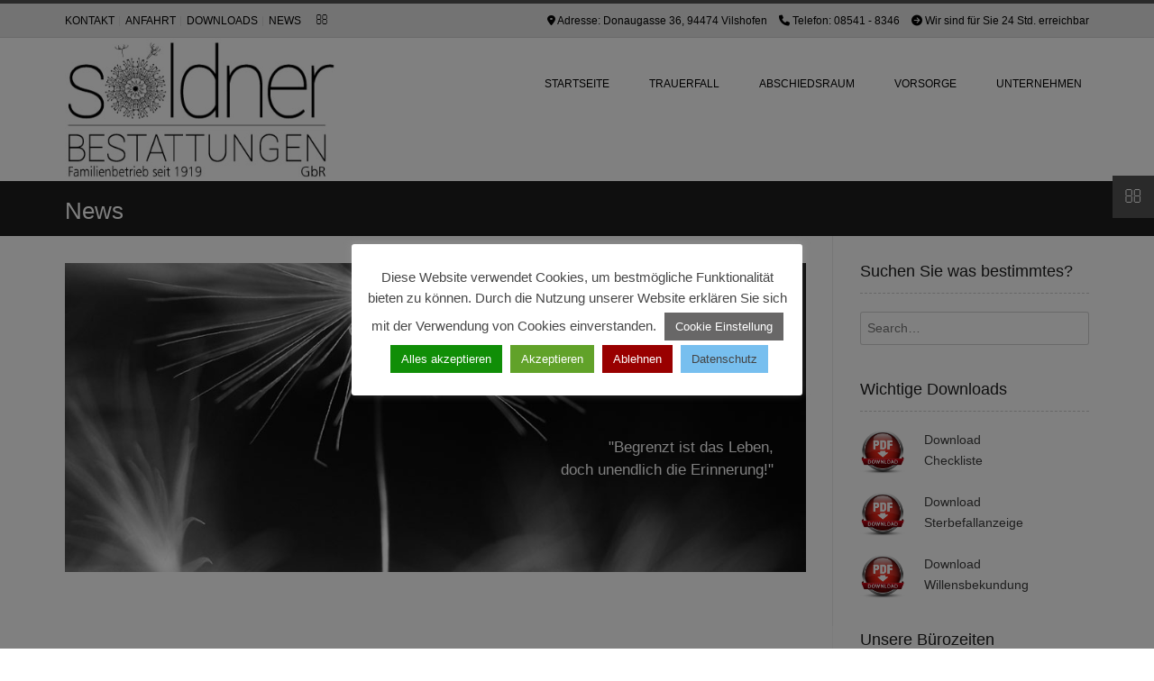

--- FILE ---
content_type: text/html; charset=UTF-8
request_url: https://bestattungen-soeldner.de/news/
body_size: 17686
content:
<!DOCTYPE html><!-- Conica Premium -->
<html lang="de">
<head>
<meta charset="UTF-8" />
<meta name="viewport" content="width=device-width, initial-scale=1.0, maximum-scale = 1.0, user-scalable=0" />
<link rel="profile" href="http://gmpg.org/xfn/11" />
<title>News &#8211; Bestattungen Söldner GbR in Vilshofen</title>
<meta name='robots' content='max-image-preview:large' />
	<style>img:is([sizes="auto" i], [sizes^="auto," i]) { contain-intrinsic-size: 3000px 1500px }</style>
	<link rel="alternate" type="application/rss+xml" title="Bestattungen Söldner GbR in Vilshofen &raquo; Feed" href="https://bestattungen-soeldner.de/feed/" />
<link rel="alternate" type="application/rss+xml" title="Bestattungen Söldner GbR in Vilshofen &raquo; Kommentar-Feed" href="https://bestattungen-soeldner.de/comments/feed/" />
<script type="text/javascript">
/* <![CDATA[ */
window._wpemojiSettings = {"baseUrl":"https:\/\/s.w.org\/images\/core\/emoji\/16.0.1\/72x72\/","ext":".png","svgUrl":"https:\/\/s.w.org\/images\/core\/emoji\/16.0.1\/svg\/","svgExt":".svg","source":{"concatemoji":"https:\/\/bestattungen-soeldner.de\/wp-includes\/js\/wp-emoji-release.min.js?ver=6.8.3"}};
/*! This file is auto-generated */
!function(s,n){var o,i,e;function c(e){try{var t={supportTests:e,timestamp:(new Date).valueOf()};sessionStorage.setItem(o,JSON.stringify(t))}catch(e){}}function p(e,t,n){e.clearRect(0,0,e.canvas.width,e.canvas.height),e.fillText(t,0,0);var t=new Uint32Array(e.getImageData(0,0,e.canvas.width,e.canvas.height).data),a=(e.clearRect(0,0,e.canvas.width,e.canvas.height),e.fillText(n,0,0),new Uint32Array(e.getImageData(0,0,e.canvas.width,e.canvas.height).data));return t.every(function(e,t){return e===a[t]})}function u(e,t){e.clearRect(0,0,e.canvas.width,e.canvas.height),e.fillText(t,0,0);for(var n=e.getImageData(16,16,1,1),a=0;a<n.data.length;a++)if(0!==n.data[a])return!1;return!0}function f(e,t,n,a){switch(t){case"flag":return n(e,"\ud83c\udff3\ufe0f\u200d\u26a7\ufe0f","\ud83c\udff3\ufe0f\u200b\u26a7\ufe0f")?!1:!n(e,"\ud83c\udde8\ud83c\uddf6","\ud83c\udde8\u200b\ud83c\uddf6")&&!n(e,"\ud83c\udff4\udb40\udc67\udb40\udc62\udb40\udc65\udb40\udc6e\udb40\udc67\udb40\udc7f","\ud83c\udff4\u200b\udb40\udc67\u200b\udb40\udc62\u200b\udb40\udc65\u200b\udb40\udc6e\u200b\udb40\udc67\u200b\udb40\udc7f");case"emoji":return!a(e,"\ud83e\udedf")}return!1}function g(e,t,n,a){var r="undefined"!=typeof WorkerGlobalScope&&self instanceof WorkerGlobalScope?new OffscreenCanvas(300,150):s.createElement("canvas"),o=r.getContext("2d",{willReadFrequently:!0}),i=(o.textBaseline="top",o.font="600 32px Arial",{});return e.forEach(function(e){i[e]=t(o,e,n,a)}),i}function t(e){var t=s.createElement("script");t.src=e,t.defer=!0,s.head.appendChild(t)}"undefined"!=typeof Promise&&(o="wpEmojiSettingsSupports",i=["flag","emoji"],n.supports={everything:!0,everythingExceptFlag:!0},e=new Promise(function(e){s.addEventListener("DOMContentLoaded",e,{once:!0})}),new Promise(function(t){var n=function(){try{var e=JSON.parse(sessionStorage.getItem(o));if("object"==typeof e&&"number"==typeof e.timestamp&&(new Date).valueOf()<e.timestamp+604800&&"object"==typeof e.supportTests)return e.supportTests}catch(e){}return null}();if(!n){if("undefined"!=typeof Worker&&"undefined"!=typeof OffscreenCanvas&&"undefined"!=typeof URL&&URL.createObjectURL&&"undefined"!=typeof Blob)try{var e="postMessage("+g.toString()+"("+[JSON.stringify(i),f.toString(),p.toString(),u.toString()].join(",")+"));",a=new Blob([e],{type:"text/javascript"}),r=new Worker(URL.createObjectURL(a),{name:"wpTestEmojiSupports"});return void(r.onmessage=function(e){c(n=e.data),r.terminate(),t(n)})}catch(e){}c(n=g(i,f,p,u))}t(n)}).then(function(e){for(var t in e)n.supports[t]=e[t],n.supports.everything=n.supports.everything&&n.supports[t],"flag"!==t&&(n.supports.everythingExceptFlag=n.supports.everythingExceptFlag&&n.supports[t]);n.supports.everythingExceptFlag=n.supports.everythingExceptFlag&&!n.supports.flag,n.DOMReady=!1,n.readyCallback=function(){n.DOMReady=!0}}).then(function(){return e}).then(function(){var e;n.supports.everything||(n.readyCallback(),(e=n.source||{}).concatemoji?t(e.concatemoji):e.wpemoji&&e.twemoji&&(t(e.twemoji),t(e.wpemoji)))}))}((window,document),window._wpemojiSettings);
/* ]]> */
</script>
<link rel='stylesheet' id='cf7ic_style-css' href='https://bestattungen-soeldner.de/wp-content/plugins/contact-form-7-image-captcha/css/cf7ic-style.css?ver=3.3.7' type='text/css' media='all' />
<style id='wp-emoji-styles-inline-css' type='text/css'>

	img.wp-smiley, img.emoji {
		display: inline !important;
		border: none !important;
		box-shadow: none !important;
		height: 1em !important;
		width: 1em !important;
		margin: 0 0.07em !important;
		vertical-align: -0.1em !important;
		background: none !important;
		padding: 0 !important;
	}
</style>
<link rel='stylesheet' id='wp-block-library-css' href='https://bestattungen-soeldner.de/wp-includes/css/dist/block-library/style.min.css?ver=6.8.3' type='text/css' media='all' />
<style id='classic-theme-styles-inline-css' type='text/css'>
/*! This file is auto-generated */
.wp-block-button__link{color:#fff;background-color:#32373c;border-radius:9999px;box-shadow:none;text-decoration:none;padding:calc(.667em + 2px) calc(1.333em + 2px);font-size:1.125em}.wp-block-file__button{background:#32373c;color:#fff;text-decoration:none}
</style>
<style id='pdfp-pdfposter-style-inline-css' type='text/css'>
.wp-block-pdfp-pdf-poster{overflow:hidden}.pdfp_wrapper .pdf{position:relative}.pdfp_wrapper.pdfp_popup_enabled .iframe_wrapper{display:none}.pdfp_wrapper.pdfp_popup_enabled .iframe_wrapper:fullscreen{display:block}.pdfp_wrapper .iframe_wrapper{height:100%;width:100%}.pdfp_wrapper .iframe_wrapper:fullscreen iframe{height:100vh!important}.pdfp_wrapper .iframe_wrapper iframe{width:100%}.pdfp_wrapper .iframe_wrapper .close{background:#fff;border:1px solid #ddd;border-radius:3px;color:#222;cursor:pointer;display:none;font-family:sans-serif;font-size:36px;line-height:100%;padding:0 7px;position:absolute;right:12px;top:35px;z-index:9999}.pdfp_wrapper .iframe_wrapper:fullscreen .close{display:block}.pdfp_wrapper .pdfp_fullscreen_close{display:none}.pdfp_wrapper.pdfp_fullscreen_opened .pdfp_fullscreen_close{align-items:center;background:#fff;border-radius:3px;color:#222;cursor:pointer;display:flex;font-size:35px;height:30px;justify-content:center;overflow:hidden;padding-bottom:4px;position:fixed;right:20px;top:20px;width:32px}.pdfp_wrapper.pdfp_fullscreen_opened .pdfp_fullscreen_overlay{background:#2229;height:100%;left:0;position:fixed;top:0;width:100%}.pdfp_wrapper.pdfp_fullscreen_opened .iframe_wrapper{display:block;height:90vh;left:50%;max-width:95%;position:fixed;top:50%;transform:translate(-50%,-50%);width:900px;z-index:99999999999}.pdfp_wrapper iframe{border:none;outline:none}.pdfp-adobe-viewer{border:1px solid #ddd;border-radius:3px;cursor:pointer;outline:none;text-decoration:none}.pdfp_download{margin-right:15px}.cta_wrapper{display:flex;gap:10px;margin-bottom:10px;text-align:left}.cta_wrapper a{text-decoration:none!important}.cta_wrapper button{cursor:pointer}.pdfp_wrapper p{margin:10px 0;text-align:center}.popout-disabled{height:50px;position:absolute;right:12px;top:12px;width:50px}.pdfp_wrapper iframe{max-width:100%}.ViewSDK_hideOverflow[data-align=center]{margin-left:auto;margin-right:auto}.ViewSDK_hideOverflow[data-align=left]{margin-right:auto}.ViewSDK_hideOverflow[data-align=right]{margin-left:auto}@media screen and (max-width:768px){.pdfp_wrapper iframe{height:calc(100vw + 120px)}}@media screen and (max-width:576px){.cta_wrapper .pdfp_download{margin-bottom:10px;margin-right:0}.cta_wrapper .pdfp_download button{margin-right:0!important}.cta_wrapper{align-items:center;display:flex;flex-direction:column}}
.pdfp_wrapper .pdf{position:relative}.pdfp_wrapper .iframe_wrapper{height:100%;width:100%}.pdfp_wrapper .iframe_wrapper:fullscreen iframe{height:100vh!important}.pdfp_wrapper .iframe_wrapper iframe{width:100%}.pdfp_wrapper .iframe_wrapper .close{background:#fff;border:1px solid #ddd;border-radius:3px;color:#222;cursor:pointer;display:none;font-family:sans-serif;font-size:36px;line-height:100%;padding:0 7px;position:absolute;right:12px;top:35px;z-index:9999}.pdfp_wrapper .iframe_wrapper:fullscreen .close{display:block}.pdfp-adobe-viewer{border:1px solid #ddd;border-radius:3px;cursor:pointer;outline:none;text-decoration:none}.pdfp_download{margin-right:15px}.cta_wrapper{margin-bottom:10px}.pdfp_wrapper p{margin:10px 0;text-align:center}.popout-disabled{height:50px;position:absolute;right:12px;top:12px;width:50px}@media screen and (max-width:768px){.pdfp_wrapper iframe{height:calc(100vw + 120px)}}.ViewSDK_hideOverflow[data-align=center]{margin-left:auto;margin-right:auto}.ViewSDK_hideOverflow[data-align=left]{margin-right:auto}.ViewSDK_hideOverflow[data-align=right]{margin-left:auto}@media screen and (max-width:768px){.pdfp_wrapper iframe{height:calc(100vw + 120px)!important}}@media screen and (max-width:576px){.cta_wrapper .pdfp_download{margin-bottom:10px;margin-right:0}.cta_wrapper .pdfp_download button{margin-right:0!important}.cta_wrapper{align-items:center;display:flex;flex-direction:column}}.ViewSDK_fullScreenPDFViewer{background-color:#474747}.ViewSDK_fullScreenPDFViewer iframe{background:green;border:none;display:block;height:90%!important;margin:auto;max-width:1320px;position:relative;top:5%;width:90%!important}

</style>
<style id='global-styles-inline-css' type='text/css'>
:root{--wp--preset--aspect-ratio--square: 1;--wp--preset--aspect-ratio--4-3: 4/3;--wp--preset--aspect-ratio--3-4: 3/4;--wp--preset--aspect-ratio--3-2: 3/2;--wp--preset--aspect-ratio--2-3: 2/3;--wp--preset--aspect-ratio--16-9: 16/9;--wp--preset--aspect-ratio--9-16: 9/16;--wp--preset--color--black: #000000;--wp--preset--color--cyan-bluish-gray: #abb8c3;--wp--preset--color--white: #ffffff;--wp--preset--color--pale-pink: #f78da7;--wp--preset--color--vivid-red: #cf2e2e;--wp--preset--color--luminous-vivid-orange: #ff6900;--wp--preset--color--luminous-vivid-amber: #fcb900;--wp--preset--color--light-green-cyan: #7bdcb5;--wp--preset--color--vivid-green-cyan: #00d084;--wp--preset--color--pale-cyan-blue: #8ed1fc;--wp--preset--color--vivid-cyan-blue: #0693e3;--wp--preset--color--vivid-purple: #9b51e0;--wp--preset--gradient--vivid-cyan-blue-to-vivid-purple: linear-gradient(135deg,rgba(6,147,227,1) 0%,rgb(155,81,224) 100%);--wp--preset--gradient--light-green-cyan-to-vivid-green-cyan: linear-gradient(135deg,rgb(122,220,180) 0%,rgb(0,208,130) 100%);--wp--preset--gradient--luminous-vivid-amber-to-luminous-vivid-orange: linear-gradient(135deg,rgba(252,185,0,1) 0%,rgba(255,105,0,1) 100%);--wp--preset--gradient--luminous-vivid-orange-to-vivid-red: linear-gradient(135deg,rgba(255,105,0,1) 0%,rgb(207,46,46) 100%);--wp--preset--gradient--very-light-gray-to-cyan-bluish-gray: linear-gradient(135deg,rgb(238,238,238) 0%,rgb(169,184,195) 100%);--wp--preset--gradient--cool-to-warm-spectrum: linear-gradient(135deg,rgb(74,234,220) 0%,rgb(151,120,209) 20%,rgb(207,42,186) 40%,rgb(238,44,130) 60%,rgb(251,105,98) 80%,rgb(254,248,76) 100%);--wp--preset--gradient--blush-light-purple: linear-gradient(135deg,rgb(255,206,236) 0%,rgb(152,150,240) 100%);--wp--preset--gradient--blush-bordeaux: linear-gradient(135deg,rgb(254,205,165) 0%,rgb(254,45,45) 50%,rgb(107,0,62) 100%);--wp--preset--gradient--luminous-dusk: linear-gradient(135deg,rgb(255,203,112) 0%,rgb(199,81,192) 50%,rgb(65,88,208) 100%);--wp--preset--gradient--pale-ocean: linear-gradient(135deg,rgb(255,245,203) 0%,rgb(182,227,212) 50%,rgb(51,167,181) 100%);--wp--preset--gradient--electric-grass: linear-gradient(135deg,rgb(202,248,128) 0%,rgb(113,206,126) 100%);--wp--preset--gradient--midnight: linear-gradient(135deg,rgb(2,3,129) 0%,rgb(40,116,252) 100%);--wp--preset--font-size--small: 13px;--wp--preset--font-size--medium: 20px;--wp--preset--font-size--large: 36px;--wp--preset--font-size--x-large: 42px;--wp--preset--spacing--20: 0.44rem;--wp--preset--spacing--30: 0.67rem;--wp--preset--spacing--40: 1rem;--wp--preset--spacing--50: 1.5rem;--wp--preset--spacing--60: 2.25rem;--wp--preset--spacing--70: 3.38rem;--wp--preset--spacing--80: 5.06rem;--wp--preset--shadow--natural: 6px 6px 9px rgba(0, 0, 0, 0.2);--wp--preset--shadow--deep: 12px 12px 50px rgba(0, 0, 0, 0.4);--wp--preset--shadow--sharp: 6px 6px 0px rgba(0, 0, 0, 0.2);--wp--preset--shadow--outlined: 6px 6px 0px -3px rgba(255, 255, 255, 1), 6px 6px rgba(0, 0, 0, 1);--wp--preset--shadow--crisp: 6px 6px 0px rgba(0, 0, 0, 1);}:where(.is-layout-flex){gap: 0.5em;}:where(.is-layout-grid){gap: 0.5em;}body .is-layout-flex{display: flex;}.is-layout-flex{flex-wrap: wrap;align-items: center;}.is-layout-flex > :is(*, div){margin: 0;}body .is-layout-grid{display: grid;}.is-layout-grid > :is(*, div){margin: 0;}:where(.wp-block-columns.is-layout-flex){gap: 2em;}:where(.wp-block-columns.is-layout-grid){gap: 2em;}:where(.wp-block-post-template.is-layout-flex){gap: 1.25em;}:where(.wp-block-post-template.is-layout-grid){gap: 1.25em;}.has-black-color{color: var(--wp--preset--color--black) !important;}.has-cyan-bluish-gray-color{color: var(--wp--preset--color--cyan-bluish-gray) !important;}.has-white-color{color: var(--wp--preset--color--white) !important;}.has-pale-pink-color{color: var(--wp--preset--color--pale-pink) !important;}.has-vivid-red-color{color: var(--wp--preset--color--vivid-red) !important;}.has-luminous-vivid-orange-color{color: var(--wp--preset--color--luminous-vivid-orange) !important;}.has-luminous-vivid-amber-color{color: var(--wp--preset--color--luminous-vivid-amber) !important;}.has-light-green-cyan-color{color: var(--wp--preset--color--light-green-cyan) !important;}.has-vivid-green-cyan-color{color: var(--wp--preset--color--vivid-green-cyan) !important;}.has-pale-cyan-blue-color{color: var(--wp--preset--color--pale-cyan-blue) !important;}.has-vivid-cyan-blue-color{color: var(--wp--preset--color--vivid-cyan-blue) !important;}.has-vivid-purple-color{color: var(--wp--preset--color--vivid-purple) !important;}.has-black-background-color{background-color: var(--wp--preset--color--black) !important;}.has-cyan-bluish-gray-background-color{background-color: var(--wp--preset--color--cyan-bluish-gray) !important;}.has-white-background-color{background-color: var(--wp--preset--color--white) !important;}.has-pale-pink-background-color{background-color: var(--wp--preset--color--pale-pink) !important;}.has-vivid-red-background-color{background-color: var(--wp--preset--color--vivid-red) !important;}.has-luminous-vivid-orange-background-color{background-color: var(--wp--preset--color--luminous-vivid-orange) !important;}.has-luminous-vivid-amber-background-color{background-color: var(--wp--preset--color--luminous-vivid-amber) !important;}.has-light-green-cyan-background-color{background-color: var(--wp--preset--color--light-green-cyan) !important;}.has-vivid-green-cyan-background-color{background-color: var(--wp--preset--color--vivid-green-cyan) !important;}.has-pale-cyan-blue-background-color{background-color: var(--wp--preset--color--pale-cyan-blue) !important;}.has-vivid-cyan-blue-background-color{background-color: var(--wp--preset--color--vivid-cyan-blue) !important;}.has-vivid-purple-background-color{background-color: var(--wp--preset--color--vivid-purple) !important;}.has-black-border-color{border-color: var(--wp--preset--color--black) !important;}.has-cyan-bluish-gray-border-color{border-color: var(--wp--preset--color--cyan-bluish-gray) !important;}.has-white-border-color{border-color: var(--wp--preset--color--white) !important;}.has-pale-pink-border-color{border-color: var(--wp--preset--color--pale-pink) !important;}.has-vivid-red-border-color{border-color: var(--wp--preset--color--vivid-red) !important;}.has-luminous-vivid-orange-border-color{border-color: var(--wp--preset--color--luminous-vivid-orange) !important;}.has-luminous-vivid-amber-border-color{border-color: var(--wp--preset--color--luminous-vivid-amber) !important;}.has-light-green-cyan-border-color{border-color: var(--wp--preset--color--light-green-cyan) !important;}.has-vivid-green-cyan-border-color{border-color: var(--wp--preset--color--vivid-green-cyan) !important;}.has-pale-cyan-blue-border-color{border-color: var(--wp--preset--color--pale-cyan-blue) !important;}.has-vivid-cyan-blue-border-color{border-color: var(--wp--preset--color--vivid-cyan-blue) !important;}.has-vivid-purple-border-color{border-color: var(--wp--preset--color--vivid-purple) !important;}.has-vivid-cyan-blue-to-vivid-purple-gradient-background{background: var(--wp--preset--gradient--vivid-cyan-blue-to-vivid-purple) !important;}.has-light-green-cyan-to-vivid-green-cyan-gradient-background{background: var(--wp--preset--gradient--light-green-cyan-to-vivid-green-cyan) !important;}.has-luminous-vivid-amber-to-luminous-vivid-orange-gradient-background{background: var(--wp--preset--gradient--luminous-vivid-amber-to-luminous-vivid-orange) !important;}.has-luminous-vivid-orange-to-vivid-red-gradient-background{background: var(--wp--preset--gradient--luminous-vivid-orange-to-vivid-red) !important;}.has-very-light-gray-to-cyan-bluish-gray-gradient-background{background: var(--wp--preset--gradient--very-light-gray-to-cyan-bluish-gray) !important;}.has-cool-to-warm-spectrum-gradient-background{background: var(--wp--preset--gradient--cool-to-warm-spectrum) !important;}.has-blush-light-purple-gradient-background{background: var(--wp--preset--gradient--blush-light-purple) !important;}.has-blush-bordeaux-gradient-background{background: var(--wp--preset--gradient--blush-bordeaux) !important;}.has-luminous-dusk-gradient-background{background: var(--wp--preset--gradient--luminous-dusk) !important;}.has-pale-ocean-gradient-background{background: var(--wp--preset--gradient--pale-ocean) !important;}.has-electric-grass-gradient-background{background: var(--wp--preset--gradient--electric-grass) !important;}.has-midnight-gradient-background{background: var(--wp--preset--gradient--midnight) !important;}.has-small-font-size{font-size: var(--wp--preset--font-size--small) !important;}.has-medium-font-size{font-size: var(--wp--preset--font-size--medium) !important;}.has-large-font-size{font-size: var(--wp--preset--font-size--large) !important;}.has-x-large-font-size{font-size: var(--wp--preset--font-size--x-large) !important;}
:where(.wp-block-post-template.is-layout-flex){gap: 1.25em;}:where(.wp-block-post-template.is-layout-grid){gap: 1.25em;}
:where(.wp-block-columns.is-layout-flex){gap: 2em;}:where(.wp-block-columns.is-layout-grid){gap: 2em;}
:root :where(.wp-block-pullquote){font-size: 1.5em;line-height: 1.6;}
</style>
<link rel='stylesheet' id='contact-form-7-css' href='https://bestattungen-soeldner.de/wp-content/plugins/contact-form-7/includes/css/styles.css?ver=6.1.2' type='text/css' media='all' />
<link rel='stylesheet' id='cookie-law-info-css' href='https://bestattungen-soeldner.de/wp-content/plugins/cookie-law-info/legacy/public/css/cookie-law-info-public.css?ver=3.3.6' type='text/css' media='all' />
<link rel='stylesheet' id='cookie-law-info-gdpr-css' href='https://bestattungen-soeldner.de/wp-content/plugins/cookie-law-info/legacy/public/css/cookie-law-info-gdpr.css?ver=3.3.6' type='text/css' media='all' />
<link rel='stylesheet' id='pdfp-public-css' href='https://bestattungen-soeldner.de/wp-content/plugins/pdf-poster/build/public.css?ver=2.3.1' type='text/css' media='all' />
<link rel='stylesheet' id='siteorigin-panels-front-css' href='https://bestattungen-soeldner.de/wp-content/plugins/siteorigin-panels/css/front-flex.min.css?ver=2.33.3' type='text/css' media='all' />
<link rel='stylesheet' id='slick-css' href='https://bestattungen-soeldner.de/wp-content/plugins/so-widgets-bundle/css/lib/slick.css?ver=1.8.1' type='text/css' media='all' />
<link rel='stylesheet' id='sow-post-carousel-base-css' href='https://bestattungen-soeldner.de/wp-content/plugins/so-widgets-bundle/widgets/post-carousel/css/base.css?ver=6.8.3' type='text/css' media='all' />
<link rel='stylesheet' id='sow-post-carousel-base-ad93eedad001-139-css' href='https://bestattungen-soeldner.de/wp-content/uploads/siteorigin-widgets/sow-post-carousel-base-ad93eedad001-139.css?ver=6.8.3' type='text/css' media='all' />
<link rel='stylesheet' id='wpsm_team_b-font-awesome-front-css' href='https://bestattungen-soeldner.de/wp-content/plugins/team-builder-pro/assets/css/font-awesome/css/font-awesome.css?ver=6.8.3' type='text/css' media='all' />
<link rel='stylesheet' id='wpsm_team_pro-font-awesome-front-css' href='https://bestattungen-soeldner.de/wp-content/plugins/team-builder-pro/assets/css/font-awesome/css/font-awesome.css?ver=6.8.3' type='text/css' media='all' />
<link rel='stylesheet' id='wpsm_team_pro_carousel-theme-css-css' href='https://bestattungen-soeldner.de/wp-content/plugins/team-builder-pro/assets/css/owl.theme.default.css?ver=6.8.3' type='text/css' media='all' />
<link rel='stylesheet' id='wpsm_team_pro_isotope-css-css' href='https://bestattungen-soeldner.de/wp-content/plugins/team-builder-pro/assets/css/isotope-style.css?ver=6.8.3' type='text/css' media='all' />
<link rel='stylesheet' id='math-captcha-frontend-css' href='https://bestattungen-soeldner.de/wp-content/plugins/wp-math-captcha/css/frontend.css?ver=6.8.3' type='text/css' media='all' />
<link rel='stylesheet' id='conica-slider-style-css' href='https://bestattungen-soeldner.de/wp-content/themes/conica/includes/basic-slider/css/style.css?ver=11.0.1' type='text/css' media='all' />
<link rel='stylesheet' id='conica-font-awesome-css' href='https://bestattungen-soeldner.de/wp-content/themes/conica/includes/font-awesome/css/all.min.css?ver=6.5.1' type='text/css' media='all' />
<link rel='stylesheet' id='conica-style-css' href='https://bestattungen-soeldner.de/wp-content/themes/conica/style.css?ver=11.0.1' type='text/css' media='all' />
<link rel='stylesheet' id='conica-skin-light-css' href='https://bestattungen-soeldner.de/wp-content/themes/conica/templates/css/skins/light-skin.css?ver=11.0.1' type='text/css' media='all' />
<link rel='stylesheet' id='conica-header-style-css' href='https://bestattungen-soeldner.de/wp-content/themes/conica/templates/css/header/header-one.css?ver=11.0.1' type='text/css' media='all' />
<link rel='stylesheet' id='conica-footer-style-css' href='https://bestattungen-soeldner.de/wp-content/themes/conica/templates/css/footer/footer-none.css?ver=11.0.1' type='text/css' media='all' />
<link rel="stylesheet" type="text/css" href="https://bestattungen-soeldner.de/wp-content/plugins/nextend-smart-slider3-pro/Public/SmartSlider3/Application/Frontend/Assets/dist/smartslider.min.css?ver=52073c7b" media="all">
<style data-related="n2-ss-13">div#n2-ss-13 .n2-ss-slider-1{display:grid;position:relative;}div#n2-ss-13 .n2-ss-slider-2{display:grid;position:relative;overflow:hidden;padding:0px 0px 0px 0px;border:0px solid RGBA(62,62,62,1);border-radius:0px;background-clip:padding-box;background-repeat:repeat;background-position:50% 50%;background-size:cover;background-attachment:scroll;z-index:1;}div#n2-ss-13:not(.n2-ss-loaded) .n2-ss-slider-2{background-image:none !important;}div#n2-ss-13 .n2-ss-slider-3{display:grid;grid-template-areas:'cover';position:relative;overflow:hidden;z-index:10;}div#n2-ss-13 .n2-ss-slider-3 > *{grid-area:cover;}div#n2-ss-13 .n2-ss-slide-backgrounds,div#n2-ss-13 .n2-ss-slider-3 > .n2-ss-divider{position:relative;}div#n2-ss-13 .n2-ss-slide-backgrounds{z-index:10;}div#n2-ss-13 .n2-ss-slide-backgrounds > *{overflow:hidden;}div#n2-ss-13 .n2-ss-slide-background{transform:translateX(-100000px);}div#n2-ss-13 .n2-ss-slider-4{place-self:center;position:relative;width:100%;height:100%;z-index:20;display:grid;grid-template-areas:'slide';}div#n2-ss-13 .n2-ss-slider-4 > *{grid-area:slide;}div#n2-ss-13.n2-ss-full-page--constrain-ratio .n2-ss-slider-4{height:auto;}div#n2-ss-13 .n2-ss-slide{display:grid;place-items:center;grid-auto-columns:100%;position:relative;z-index:20;-webkit-backface-visibility:hidden;transform:translateX(-100000px);}div#n2-ss-13 .n2-ss-slide{perspective:1000px;}div#n2-ss-13 .n2-ss-slide-active{z-index:21;}.n2-ss-background-animation{position:absolute;top:0;left:0;width:100%;height:100%;z-index:3;}div#n2-ss-13 .n2-font-7d713aa6df6d396b280d3e30fcbd96b2-paragraph{font-family: 'Arial';color: #ffffff;font-size:156.25%;text-shadow: none;line-height: 1.5;font-weight: normal;font-style: normal;text-decoration: none;text-align: right;letter-spacing: normal;word-spacing: normal;text-transform: none;font-weight: 400;}div#n2-ss-13 .n2-font-7d713aa6df6d396b280d3e30fcbd96b2-paragraph a, div#n2-ss-13 .n2-font-7d713aa6df6d396b280d3e30fcbd96b2-paragraph a:FOCUS{font-family: 'Arial';color: #1890d7;font-size:100%;text-shadow: none;line-height: 1.5;font-weight: normal;font-style: normal;text-decoration: none;text-align: right;letter-spacing: normal;word-spacing: normal;text-transform: none;font-weight: 400;}div#n2-ss-13 .n2-font-7d713aa6df6d396b280d3e30fcbd96b2-paragraph a:HOVER, div#n2-ss-13 .n2-font-7d713aa6df6d396b280d3e30fcbd96b2-paragraph a:ACTIVE{font-family: 'Arial';color: #1890d7;font-size:100%;text-shadow: none;line-height: 1.5;font-weight: normal;font-style: normal;text-decoration: none;text-align: right;letter-spacing: normal;word-spacing: normal;text-transform: none;font-weight: 400;}div#n2-ss-13 .n2-style-46b17749fbaab3e8c80e64af0e5f0177-heading{background: RGBA(255,255,255,0);opacity:1;padding:0px 0px 0px 0px ;box-shadow: none;border: 0px solid RGBA(0,0,0,1);border-radius:0px;}div#n2-ss-13 .n2-ss-slide-limiter{max-width:3000px;}div#n2-ss-13 .n-uc-bnXGU95rA10i{padding:0px 0px 0px 0px}@media (min-width: 1200px){div#n2-ss-13 [data-hide-desktopportrait="1"]{display: none !important;}}@media (orientation: landscape) and (max-width: 1199px) and (min-width: 901px),(orientation: portrait) and (max-width: 1199px) and (min-width: 701px){div#n2-ss-13 [data-hide-tabletportrait="1"]{display: none !important;}}@media (orientation: landscape) and (max-width: 900px),(orientation: portrait) and (max-width: 700px){div#n2-ss-13 [data-hide-mobileportrait="1"]{display: none !important;}}</style>
<script>(function(){this._N2=this._N2||{_r:[],_d:[],r:function(){this._r.push(arguments)},d:function(){this._d.push(arguments)}}}).call(window);!function(e,i,o,r){(i=e.match(/(Chrome|Firefox|Safari)\/(\d+)\./))&&("Chrome"==i[1]?r=+i[2]>=32:"Firefox"==i[1]?r=+i[2]>=65:"Safari"==i[1]&&(o=e.match(/Version\/(\d+)/)||e.match(/(\d+)[0-9_]+like Mac/))&&(r=+o[1]>=14),r&&document.documentElement.classList.add("n2webp"))}(navigator.userAgent);</script><script src="https://bestattungen-soeldner.de/wp-content/plugins/nextend-smart-slider3-pro/Public/SmartSlider3/Application/Frontend/Assets/dist/n2.min.js?ver=52073c7b" defer async></script>
<script src="https://bestattungen-soeldner.de/wp-content/plugins/nextend-smart-slider3-pro/Public/SmartSlider3/Application/Frontend/Assets/dist/smartslider-frontend.min.js?ver=52073c7b" defer async></script>
<script src="https://bestattungen-soeldner.de/wp-content/plugins/nextend-smart-slider3-pro/Public/SmartSlider3/Slider/SliderType/Simple/Assets/dist/ss-simple.min.js?ver=52073c7b" defer async></script>
<script>_N2.r('documentReady',function(){_N2.r(["documentReady","smartslider-frontend","ss-simple"],function(){new _N2.SmartSliderSimple('n2-ss-13',{"admin":false,"background.video.mobile":1,"loadingTime":2000,"randomize":{"randomize":0,"randomizeFirst":0},"callbacks":"","alias":{"id":0,"smoothScroll":0,"slideSwitch":0,"scroll":1},"align":"normal","isDelayed":0,"responsive":{"mediaQueries":{"all":false,"desktopportrait":["(min-width: 1200px)"],"tabletportrait":["(orientation: landscape) and (max-width: 1199px) and (min-width: 901px)","(orientation: portrait) and (max-width: 1199px) and (min-width: 701px)"],"mobileportrait":["(orientation: landscape) and (max-width: 900px)","(orientation: portrait) and (max-width: 700px)"]},"base":{"slideOuterWidth":1200,"slideOuterHeight":500,"sliderWidth":1200,"sliderHeight":500,"slideWidth":1200,"slideHeight":500},"hideOn":{"desktopLandscape":false,"desktopPortrait":false,"tabletLandscape":false,"tabletPortrait":false,"mobileLandscape":false,"mobilePortrait":false},"onResizeEnabled":true,"type":"auto","sliderHeightBasedOn":"real","focusUser":1,"focusEdge":"auto","breakpoints":[{"device":"tabletPortrait","type":"max-screen-width","portraitWidth":1199,"landscapeWidth":1199},{"device":"mobilePortrait","type":"max-screen-width","portraitWidth":700,"landscapeWidth":900}],"enabledDevices":{"desktopLandscape":0,"desktopPortrait":1,"tabletLandscape":0,"tabletPortrait":1,"mobileLandscape":0,"mobilePortrait":1},"sizes":{"desktopPortrait":{"width":1200,"height":500,"max":3000,"min":1200},"tabletPortrait":{"width":701,"height":292,"customHeight":false,"max":1199,"min":701},"mobilePortrait":{"width":320,"height":133,"customHeight":false,"max":900,"min":320}},"overflowHiddenPage":0,"focus":{"offsetTop":"#wpadminbar","offsetBottom":""}},"controls":{"mousewheel":0,"touch":0,"keyboard":1,"blockCarouselInteraction":1},"playWhenVisible":1,"playWhenVisibleAt":0.5,"lazyLoad":0,"lazyLoadNeighbor":0,"blockrightclick":0,"maintainSession":0,"autoplay":{"enabled":0,"start":1,"duration":8000,"autoplayLoop":1,"allowReStart":0,"pause":{"click":1,"mouse":"0","mediaStarted":1},"resume":{"click":0,"mouse":"0","mediaEnded":1,"slidechanged":0},"interval":1,"intervalModifier":"loop","intervalSlide":"current"},"perspective":1000,"layerMode":{"playOnce":0,"playFirstLayer":1,"mode":"skippable","inAnimation":"mainInEnd"},"parallax":{"enabled":1,"mobile":0,"is3D":0,"animate":1,"horizontal":"mouse","vertical":"mouse","origin":"slider","scrollmove":"both"},"backgroundParallax":{"strength":0.5,"tablet":1,"mobile":1},"postBackgroundAnimations":0,"bgAnimations":0,"mainanimation":{"type":"horizontal","duration":800,"delay":0,"ease":"easeOutQuad","shiftedBackgroundAnimation":"auto"},"carousel":1,"initCallbacks":function(){}})})});</script><script type="text/javascript" src="https://bestattungen-soeldner.de/wp-includes/js/jquery/jquery.min.js?ver=3.7.1" id="jquery-core-js"></script>
<script type="text/javascript" src="https://bestattungen-soeldner.de/wp-includes/js/jquery/jquery-migrate.min.js?ver=3.4.1" id="jquery-migrate-js"></script>
<script type="text/javascript" id="cookie-law-info-js-extra">
/* <![CDATA[ */
var Cli_Data = {"nn_cookie_ids":[],"cookielist":[],"non_necessary_cookies":[],"ccpaEnabled":"","ccpaRegionBased":"","ccpaBarEnabled":"","strictlyEnabled":["necessary","obligatoire"],"ccpaType":"gdpr","js_blocking":"1","custom_integration":"","triggerDomRefresh":"","secure_cookies":""};
var cli_cookiebar_settings = {"animate_speed_hide":"500","animate_speed_show":"500","background":"#FFF","border":"#b1a6a6c2","border_on":"","button_1_button_colour":"#61a229","button_1_button_hover":"#4e8221","button_1_link_colour":"#fff","button_1_as_button":"1","button_1_new_win":"","button_2_button_colour":"#77bfef","button_2_button_hover":"#5f99bf","button_2_link_colour":"#444","button_2_as_button":"1","button_2_hidebar":"1","button_3_button_colour":"#990000","button_3_button_hover":"#7a0000","button_3_link_colour":"#fff","button_3_as_button":"1","button_3_new_win":"","button_4_button_colour":"#686767","button_4_button_hover":"#535252","button_4_link_colour":"#fff","button_4_as_button":"1","button_7_button_colour":"#108e07","button_7_button_hover":"#0d7206","button_7_link_colour":"#fff","button_7_as_button":"1","button_7_new_win":"","font_family":"inherit","header_fix":"","notify_animate_hide":"1","notify_animate_show":"1","notify_div_id":"#cookie-law-info-bar","notify_position_horizontal":"right","notify_position_vertical":"bottom","scroll_close":"","scroll_close_reload":"","accept_close_reload":"1","reject_close_reload":"1","showagain_tab":"1","showagain_background":"#fff","showagain_border":"#000","showagain_div_id":"#cookie-law-info-again","showagain_x_position":"85px","text":"#474747","show_once_yn":"","show_once":"10000","logging_on":"","as_popup":"","popup_overlay":"1","bar_heading_text":"","cookie_bar_as":"popup","popup_showagain_position":"bottom-right","widget_position":"left"};
var log_object = {"ajax_url":"https:\/\/bestattungen-soeldner.de\/wp-admin\/admin-ajax.php"};
/* ]]> */
</script>
<script type="text/javascript" src="https://bestattungen-soeldner.de/wp-content/plugins/cookie-law-info/legacy/public/js/cookie-law-info-public.js?ver=3.3.6" id="cookie-law-info-js"></script>
<script type="text/javascript" src="https://bestattungen-soeldner.de/wp-content/plugins/so-widgets-bundle/js/lib/slick.min.js?ver=1.8.1" id="slick-js"></script>
<script type="text/javascript" src="https://bestattungen-soeldner.de/wp-content/plugins/team-builder-pro/assets/js/owl.carousel.min.js?ver=6.8.3" id="wpsm_team_pro-carousel-js-js"></script>
<script type="text/javascript" src="https://bestattungen-soeldner.de/wp-content/plugins/team-builder-pro/assets/js/jquery.isotope.js?ver=6.8.3" id="wpsm_team_pro-main-isotop-js-js"></script>
<script type="text/javascript" src="https://bestattungen-soeldner.de/wp-content/plugins/team-builder-pro/assets/js/jquery.mCustomScrollbar.min.js?ver=6.8.3" id="wpsm_customscroll-js"></script>
<script type="text/javascript" src="https://bestattungen-soeldner.de/wp-content/plugins/team-builder-pro/assets/js/jquery.gridder.js?ver=6.8.3" id="wpsm_gridder-js"></script>
<link rel="https://api.w.org/" href="https://bestattungen-soeldner.de/wp-json/" /><link rel="alternate" title="JSON" type="application/json" href="https://bestattungen-soeldner.de/wp-json/wp/v2/pages/139" /><link rel="EditURI" type="application/rsd+xml" title="RSD" href="https://bestattungen-soeldner.de/xmlrpc.php?rsd" />
<meta name="generator" content="WordPress 6.8.3" />
<link rel="canonical" href="https://bestattungen-soeldner.de/news/" />
<link rel='shortlink' href='https://bestattungen-soeldner.de/?p=139' />
<link rel="alternate" title="oEmbed (JSON)" type="application/json+oembed" href="https://bestattungen-soeldner.de/wp-json/oembed/1.0/embed?url=https%3A%2F%2Fbestattungen-soeldner.de%2Fnews%2F" />
<link rel="alternate" title="oEmbed (XML)" type="text/xml+oembed" href="https://bestattungen-soeldner.de/wp-json/oembed/1.0/embed?url=https%3A%2F%2Fbestattungen-soeldner.de%2Fnews%2F&#038;format=xml" />
        <style>
                    </style>
<!-- Analytics by WP Statistics - https://wp-statistics.com -->
<style type="text/css">
			.sow-carousel-wrapper:has(.slick-initialized) {
				visibility: visible !important;
				opacity: 1 !important;
			}

			.sow-post-carousel-wrapper:not(:has(.slick-initialized)) .sow-carousel-items {
				visibility: hidden;
			}
		</style>
		
<!-- Begin Custom CSS -->
<style type="text/css" id="conica-custom-css">
#comments .form-submit #submit,
				.search-block .search-submit,
				.side-aligned-social a.social-icon,
				.no-results-btn,
				.search-block .search-submit,
				.conica-navigation-style-blocks a:hover span,
				.conica-navigation-style-blocks li.current_page_item > a span,
				.conica-navigation-style-blocks li.current_page_ancestor > a span,
				.conica-navigation-style-blocks li.current_page_parent > a span,
				.conica-navigation-style-blocks li.current-menu-item > a span,
				.conica-navigation-style-blocks li.current-menu-parent > a span,
				.main-navigation ul ul li a:hover,
				.main-navigation ul ul li.current-menu-item > a,
				.main-navigation ul ul li.current_page_item > a,
				.main-navigation ul ul li.current-menu-parent > a,
				.main-navigation ul ul li.current_page_parent > a,
				.main-navigation ul ul li.current-menu-ancestor > a,
				.main-navigation ul ul li.current_page_ancestor > a,
				button,
				input[type="button"],
				input[type="reset"],
				input[type="submit"],
				.widget-title-style-underline-short .widget-area .widget-title:after,
				.woocommerce ul.products li.product a.add_to_cart_button, .woocommerce-page ul.products li.product a.add_to_cart_button,
				.woocommerce ul.products li.product .onsale, .woocommerce-page ul.products li.product .onsale,
				.woocommerce button.button.alt,
				.woocommerce-page button.button.alt,
				.woocommerce input.button.alt:hover,
				.woocommerce-page #content input.button.alt:hover,
				.woocommerce .cart-collaterals .shipping_calculator .button,
				.woocommerce-page .cart-collaterals .shipping_calculator .button,
				.woocommerce a.button,
				.woocommerce-page a.button,
				.woocommerce input.button,
				.woocommerce-page #content input.button,
				.woocommerce-page input.button,
				.woocommerce #review_form #respond .form-submit input,
				.woocommerce-page #review_form #respond .form-submit input,
				.woocommerce-cart .wc-proceed-to-checkout a.checkout-button:hover,
				.single-product span.onsale,
				.woocommerce nav.woocommerce-pagination ul li span.current,
				.wpcf7-submit{background:inherit;background-color:#545454;}.wp-block-quote:not(.is-large),
				.wp-block-quote:not(.is-style-large){border-left-color:#545454;}a,
				.conica-navigation-style-plain a:hover,
				.conica-navigation-style-plain li.current-menu-item > a,
				.conica-navigation-style-plain li.current_page_item > a,
				.conica-navigation-style-plain li.current-menu-parent > a,
				.conica-navigation-style-plain li.current_page_parent > a,
				.conica-navigation-style-plain li.current-menu-ancestor > a,
				.conica-navigation-style-plain li.current_page_ancestor > a,
				.content-area .entry-content a,
				#comments a,
				.post-edit-link,
				.site-title a,
				.entry-content a,
				.conica-blog-standard-block a,
				.widget ul li a,
				#comments .logged-in-as a,
				.entry-footer a,
				.error-404.not-found .page-header .page-title span,
				.search-button .fa-search,
				.header-cart-checkout.cart-has-items i.fa{color:#545454;}.conica-navigation-style-underline a:hover,
				.conica-navigation-style-underline li.current-menu-item > a,
				.conica-navigation-style-underline li.current_page_item > a,
				.conica-navigation-style-underline li.current-menu-parent > a,
				.conica-navigation-style-underline li.current_page_parent > a,
				.conica-navigation-style-underline li.current-menu-ancestor > a,
				.conica-navigation-style-underline li.current_page_ancestor > a{box-shadow:0 -4px #adadad inset;}.site-header,
				.site-footer-widgets .widgettitle,
				.conica-navigation-style-underline ul ul{border-color:#545454;}.main-navigation button:hover,
				#comments .form-submit #submit:hover,
				.search-block .search-submit:hover,
				.no-results-btn:hover,
				button,
				input[type="button"],
				input[type="reset"],
				input[type="submit"],
				.woocommerce input.button.alt,
				.woocommerce-page #content input.button.alt,
				.woocommerce .cart-collaterals .shipping_calculator .button,
				.woocommerce-page .cart-collaterals .shipping_calculator .button,
				.woocommerce a.button:hover,
				.woocommerce-page a.button:hover,
				.woocommerce input.button:hover,
				.woocommerce-page #content input.button:hover,
				.woocommerce-page input.button:hover,
				.woocommerce ul.products li.product a.add_to_cart_button:hover, .woocommerce-page ul.products li.product a.add_to_cart_button:hover,
				.woocommerce button.button.alt:hover,
				.woocommerce-page button.button.alt:hover,
				.woocommerce #review_form #respond .form-submit input:hover,
				.woocommerce-page #review_form #respond .form-submit input:hover,
				.woocommerce-cart .wc-proceed-to-checkout a.checkout-button,
				.wpcf7-submit:hover{background:inherit;background-color:#5e5e5e;}a:hover,
				.header-top-bar-left .header-social-icon:hover,
				.widget-area .widget a:hover,
				.site-footer-widgets .widget a:hover,
				.site-footer .widget a:hover,
				.search-btn:hover,
				.search-button .fa-search:hover,
				.woocommerce #content div.product p.price,
				.woocommerce-page #content div.product p.price,
				.woocommerce-page div.product p.price,
				.woocommerce #content div.product span.price,
				.woocommerce div.product span.price,
				.woocommerce-page #content div.product span.price,
				.woocommerce-page div.product span.price,
				.woocommerce #content div.product .woocommerce-tabs ul.tabs li.active,
				.woocommerce div.product .woocommerce-tabs ul.tabs li.active,
				.woocommerce-page #content div.product .woocommerce-tabs ul.tabs li.active,
				.woocommerce-page div.product .woocommerce-tabs ul.tabs li.active{color:#5e5e5e;}body,
				.main-navigation ul li a,
				.widget-area .widget a{font-family:'Arial', sans-serif;}h1, h2, h3, h4, h5, h6,
                h1 a, h2 a, h3 a, h4 a, h5 a, h6 a,
                .widget-area .widget-title,
                .woocommerce table.cart th,
                .woocommerce-page #content table.cart th,
                .woocommerce-page table.cart th,
                .woocommerce input.button.alt,
                .woocommerce-page #content input.button.alt,
                .woocommerce table.cart input,
                .woocommerce-page #content table.cart input,
                .woocommerce-page table.cart input,
                button, input[type="button"],
                input[type="reset"],
                input[type="submit"]{font-family:'Bookman', sans-serif;}.site-title a{font-family:'Bookman', sans-serif;}.site-branding a.custom-logo-link{max-width:300px;}.site-logo-titles{padding-top:10px;}.site-title{font-size:100px;}.site-description{font-family:'Bookman', sans-serif;}.site-container,
				.site-boxed{max-width:1186px;}.widget-area{width:25%;}body.page-template-default .content-area,
				body .content-area,
				.woocommerce #container,
				.woocommerce-page #container{margin:0 -25% 0 0;}body.page-template-template-left-sidebar .content-area,
				body.blog.conica-blog-lists-leftsidebar .content-area,
				body.post-type-archive.conica-shop-leftsidebar #container,
				body.archive.woocommerce.conica-shop-archives-leftsidebar #container,
				body.single-product.woocommerce.conica-shop-single-leftsidebar #container,
				body.post-type-archive.conica-shop-leftsidebar #container,
				body.archive.conica-blog-lists-archives-leftsidebar .content-area,
				body.single.single-post.conica-blog-single-leftsidebar .content-area{margin:0 0 0 -25%;}body.page-template-default .site-main,
				body .content-area .site-main,
				.woocommerce #container #content,
				.woocommerce .content-area .site-main{margin:0 25% 0 0;}body.page-template-template-left-sidebar .site-main,
				body.blog.conica-blog-lists-leftsidebar .content-area .site-main,
				body.post-type-archive.conica-shop-leftsidebar #container #content,
				body.archive.woocommerce.conica-shop-archives-leftsidebar #container #content,
				body.single-product.woocommerce.conica-shop-single-leftsidebar #container #content,
				body.archive.conica-blog-lists-archives-leftsidebar .content-area .site-main,
				body.single.single-post.conica-blog-single-leftsidebar .content-area .site-main{margin:0 0 0 25%;}.woocommerce #container #content,
				.woocommerce .content-area .site-main,
				body.page-template-default .content-area .site-main,
				body.page-template-template-left-sidebar .content-area .site-main,
				.error404 .content-area .site-main,
				.content-area-full .site-main,
				.page-template-template-full-width-php .content-area .site-main,
				.woocommerce .content-no-sidebar #container #content,
				.woocommerce .content-no-sidebar .content-area .site-main,
				.content-no-sidebar .content-area .site-main,
				body .content-area .site-main,
				.widget-area{padding-top:30px !important;}.woocommerce #container #content,
				.woocommerce .content-area .site-main,
				body.page-template-default .content-area .site-main,
				body.page-template-template-left-sidebar .content-area .site-main,
				.error404 .content-area .site-main,
				.content-area-full .site-main,
				.page-template-template-full-width-php .content-area .site-main,
				.woocommerce .content-no-sidebar #container #content,
				.woocommerce-page .content-no-sidebar #container #content,
				.content-no-sidebar .content-area .site-main,
				body .content-area .site-main,
				.widget-area{padding-bottom:30px !important;}.widget-area .widget-title{font-size:18px;}.footer-custom-block.footer-custom-one{width:33%;}.footer-custom-block.footer-custom-two{width:33%;}.footer-custom-block.footer-custom-three{width:33%;}.site-header,
				.header-bar-inner,
				.site-header-main,
				.site-sticky-header .header-bar,
				.site-sticky-header .main-navigation{background-color:#ffffff;}.site-header,
				.header-top-bar{color:#3a3a3a;}.header-top-bar{background-color:#e5e5e5;color:#020202;}.site-header-three .main-navigation,
				.site-header-four .main-navigation,
				.main-navigation ul ul,
				.site-header-three.site-sticky-header .main-navigation,
				.site-header-four.site-sticky-header .main-navigation{background-color:#ffffff;}.conica-navigation-style-blocks .nav-arrow{border-bottom:15px solid rgba(0, 0, 0, 0.1);;}.main-navigation,
				.header-cart{color:#000000;}.main-navigation ul ul li a:hover,
				.main-navigation ul ul li.current-menu-item > a,
				.main-navigation ul ul li.current_page_item > a,
				.conica-navigation-style-blocks a:hover span,
				.conica-navigation-style-blocks li.current_page_item > a span,
				.conica-navigation-style-blocks li.current_page_ancestor > a span,
				.conica-navigation-style-blocks li.current_page_parent > a span,
				.conica-navigation-style-blocks li.current-menu-item > a span,
				.conica-navigation-style-blocks li.current-menu-parent > a span{background-color:#adadad;}.header-cart-checkout.cart-has-items i.fa,
				.conica-navigation-style-underline a:hover,
				.conica-navigation-style-plain a:hover,
				.conica-navigation-style-plain li.current-menu-item > a,
				.conica-navigation-style-plain li.current_page_item > a,
				.conica-navigation-style-plain li.current-menu-parent > a,
				.conica-navigation-style-plain li.current_page_parent > a,
				.conica-navigation-style-plain li.current-menu-ancestor > a,
				.conica-navigation-style-plain li.current_page_ancestor > a{color:#adadad;}.conica-navigation-style-underline ul ul{border-color:#adadad;}.main-navigation ul ul li a:hover,
				.main-navigation ul ul li.current_page_item > a,
				.main-navigation ul ul li.current-menu-item > a,
				.main-navigation ul ul li.current_page_ancestor > a,
				.conica-navigation-style-blocks a:hover span,
				.conica-navigation-style-blocks li.current_page_item > a span,
				.conica-navigation-style-blocks li.current_page_ancestor > a span,
				.conica-navigation-style-blocks li.current_page_parent > a span,
				.conica-navigation-style-blocks li.current-menu-item > a span,
				.conica-navigation-style-blocks li.current-menu-parent > a span{color:#8224e3;}.site-footer{background-color:#dddddd;color:#dd3333;}.site-footer-bottom-bar{background-color:#b2b2b2;color:#000000;}
</style>
<!-- End Custom CSS -->
<style media="all" id="siteorigin-panels-layouts-head">/* Layout 139 */ #pgc-139-0-0 , #pgc-139-1-0 { width:100%;width:calc(100% - ( 0 * 30px ) ) } #pg-139-0 , #pl-139 .so-panel { margin-bottom:30px } #pl-139 .so-panel:last-of-type { margin-bottom:0px } #pg-139-0.panel-has-style > .panel-row-style, #pg-139-0.panel-no-style , #pg-139-1.panel-has-style > .panel-row-style, #pg-139-1.panel-no-style { -webkit-align-items:flex-start;align-items:flex-start } @media (max-width:780px){ #pg-139-0.panel-no-style, #pg-139-0.panel-has-style > .panel-row-style, #pg-139-0 , #pg-139-1.panel-no-style, #pg-139-1.panel-has-style > .panel-row-style, #pg-139-1 { -webkit-flex-direction:column;-ms-flex-direction:column;flex-direction:column } #pg-139-0 > .panel-grid-cell , #pg-139-0 > .panel-row-style > .panel-grid-cell , #pg-139-1 > .panel-grid-cell , #pg-139-1 > .panel-row-style > .panel-grid-cell { width:100%;margin-right:0 } #pl-139 .panel-grid-cell { padding:0 } #pl-139 .panel-grid .panel-grid-cell-empty { display:none } #pl-139 .panel-grid .panel-grid-cell-mobile-last { margin-bottom:0px }  } </style><link rel="icon" href="https://bestattungen-soeldner.de/wp-content/uploads/cropped-FavIcon-32x32.jpg" sizes="32x32" />
<link rel="icon" href="https://bestattungen-soeldner.de/wp-content/uploads/cropped-FavIcon-192x192.jpg" sizes="192x192" />
<link rel="apple-touch-icon" href="https://bestattungen-soeldner.de/wp-content/uploads/cropped-FavIcon-180x180.jpg" />
<meta name="msapplication-TileImage" content="https://bestattungen-soeldner.de/wp-content/uploads/cropped-FavIcon-270x270.jpg" />
		<style type="text/css" id="wp-custom-css">
			 .position::before {
	 display: block;
	 content: "";
	 height:60px;
	 margin-top: -95px;
	 visibility: hidden;
} 


.grecaptcha-badge { 
    visibility: hidden;
}



#anfrage {
  background:#fff;
	color:#000;
  padding:20px 15px 0 15px;
  border-radius:10px;
  box-shadow: 0px 0px 10px 0px rgba(0, 0, 0, 0.7);
}


.form_half {
width: 49.5%;
float: left;
margin-right: 1%;
}
.form_half_last {margin-right:0;
}
#anfrage input {
  width:100%
}
#anfrage input[type="submit"] {
  background:#898989;
padding:20px;
  font-size:18px;
}
#anfrage input[type="submit"]:hover {
  background:#777777;
	color:#000000;
}
#anfrage input:focus {
  border:1px solid #000000;
  background:#eee;
}
#anfrage div.wpcf7-response-output {
  background:#ff0000;
	color:#000;
	font-weight:bold;
  padding: 1.5em 1em;
}		</style>
		</head>
<body class="wp-singular page-template-default page page-id-139 wp-custom-logo wp-theme-conica siteorigin-panels siteorigin-panels-before-js conica-skin-light">
    <div class="side-aligned-social hide-side-social conica-side-social-square">
        <a href="mailto:i&#110;&#102;%6f&#064;b%65st%61t%74&#117;n&#103;e&#110;%2ds&#111;%65%6cd&#110;%65%72&#046;&#100;e" title="Send Us an Email" class="social-icon social-email"><i class="fab fa-envelope-o"></i></a>    </div>
<div id="page">


	    
    <header id="masthead" class="site-header site-header-one   ">
    
            <div class="header-top-bar ">
            
            <div class="site-container">
                <div class="header-top-bar-left">
                    
                    <div class="menu-top-menue-container"><ul id="menu-top-menue" class="menu"><li id="menu-item-150" class="menu-item menu-item-type-post_type menu-item-object-page menu-item-150"><a href="https://bestattungen-soeldner.de/kontakt/">Kontakt</a></li>
<li id="menu-item-149" class="menu-item menu-item-type-post_type menu-item-object-page menu-item-149"><a href="https://bestattungen-soeldner.de/anfahrt/">Anfahrt</a></li>
<li id="menu-item-1291" class="menu-item menu-item-type-post_type menu-item-object-page menu-item-1291"><a href="https://bestattungen-soeldner.de/downloads/">Downloads</a></li>
<li id="menu-item-1440" class="menu-item menu-item-type-post_type menu-item-object-page current-menu-item page_item page-item-139 current_page_item menu-item-1440"><a href="https://bestattungen-soeldner.de/news/" aria-current="page">News</a></li>
</ul></div>                    
                    <a href="mailto:i%6ef%6f%40be&#115;&#116;&#097;&#116;&#116;u%6eg%65n-%73&#111;&#101;&#108;d&#110;&#101;r.%64&#101;" title="Send Us an Email" class="social-icon social-email"><i class="fab fa-envelope-o"></i></a>                    
                </div>
                <div class="header-top-bar-right">
                    
                                            <span class="header-top-bar-right-ad"><i class="fas fa-map-marker-alt"></i> Adresse:  Donaugasse 36,  94474 Vilshofen</span>
                                        
                                            <span class="header-top-bar-right-no"><i class="fas fa-phone"></i> Telefon: 08541 - 8346</span>
                                        
                                            <span class="header-top-bar-right-no">
                            <i class="fas fa-arrow-circle-right"></i>                             Wir sind für Sie 24 Std. erreichbar                        </span>
                                        
                </div>
                <div class="clearboth"></div>
            </div>
            
        </div>
        
    <div class="header-bar  ">
        
        <div class="site-container">
            
            <div class="header-bar-inner">
                
                <div class="site-branding ">
                                            <a href="https://bestattungen-soeldner.de/" class="custom-logo-link" rel="home"><img width="371" height="197" src="https://bestattungen-soeldner.de/wp-content/uploads/Soeldner-Logo.jpg" class="custom-logo" alt="Bestattungen Söldner GbR in Vilshofen" decoding="async" fetchpriority="high" srcset="https://bestattungen-soeldner.de/wp-content/uploads/Soeldner-Logo.jpg 371w, https://bestattungen-soeldner.de/wp-content/uploads/Soeldner-Logo-300x159.jpg 300w" sizes="(max-width: 371px) 100vw, 371px" /></a>                                                            </div>
                
                                <div class="site-header-main site-header-nocart">
                                    
                                            
                        <nav id="site-navigation" class="main-navigation conica-navigation-animation-none conica-navigation-style-underline" role="navigation">
                            <button class="header-menu-button"><i class="fas fa-bars"></i><span>Menü</span></button>
                            <div id="main-menu" class="main-menu-container">
                                <div class="main-menu-inner">
                                    <button class="main-menu-close"><i class="fas fa-angle-right"></i><i class="fas fa-angle-left"></i></button>
                                    <div class="menu-navi-main-container"><ul id="menu-navi-main" class="menu"><li id="menu-item-26" class="menu-item menu-item-type-post_type menu-item-object-page menu-item-home menu-item-26"><a href="https://bestattungen-soeldner.de/">Startseite</a></li>
<li id="menu-item-24" class="menu-item menu-item-type-post_type menu-item-object-page menu-item-24"><a href="https://bestattungen-soeldner.de/trauerfall/">Trauerfall</a></li>
<li id="menu-item-1911" class="menu-item menu-item-type-post_type menu-item-object-page menu-item-1911"><a href="https://bestattungen-soeldner.de/abschiedsraum/">Abschiedsraum</a></li>
<li id="menu-item-23" class="menu-item menu-item-type-post_type menu-item-object-page menu-item-23"><a href="https://bestattungen-soeldner.de/vorsorge/">Vorsorge</a></li>
<li id="menu-item-25" class="menu-item menu-item-type-post_type menu-item-object-page menu-item-25"><a href="https://bestattungen-soeldner.de/unternehmen/">Unternehmen</a></li>
</ul></div>                                    <div class="clearboth"></div>
                                </div>
                            </div>
                        </nav> <!-- #site-navigation -->
                        
                                                
                                        
                                        
                </div>
                
                <div class="clearboth"></div>
            </div>
            
                        
        </div>
        
    </div>
    <div class="clearboth"></div>
    
</header><!-- #masthead -->
    


        
        <div class="title-bar page-header ">
            <div class="site-container">
                <h3 class="page-h-title">
                                            
                        News                        
                                    </h3>
                <div class="conica-breadcrumbs">
                                            
                                    </div>
                <div class="clearboth"></div>
            </div>
        </div>
        <div class="clearboth"></div>
        
    

<div class="site-content site-container content-has-sidebar conica-woocommerce-cols-4   widget-title-style-underline-dots">	
	<div id="primary" class="content-area">
		<main id="main" class="site-main" role="main">
			
			
				
<article id="post-139" class="post-139 page type-page status-publish hentry">
	
			
				
		
	<div class="entry-content">
		<div id="pl-139"  class="panel-layout" ><div id="pg-139-0"  class="panel-grid panel-no-style" ><div id="pgc-139-0-0"  class="panel-grid-cell" ><div id="panel-139-0-0-0" class="so-panel widget widget_smartslider3 panel-first-child panel-last-child" data-index="0"><div class="n2-section-smartslider fitvidsignore " data-ssid="13" tabindex="0" role="region" aria-label="Slider"><div id="n2-ss-13-align" class="n2-ss-align"><div class="n2-padding"><div id="n2-ss-13" data-creator="Smart Slider 3" data-responsive="auto" class="n2-ss-slider n2-ow n2-has-hover n2notransition  " data-ss-legacy-font-scale="1">
        <div class="n2-ss-slider-1 n2_ss__touch_element n2-ow">
            <div class="n2-ss-slider-2 n2-ow">
                                                <div class="n2-ss-slider-3 n2-ow">

                    <div class="n2-ss-slide-backgrounds n2-ow-all"><div class="n2-ss-slide-background" data-public-id="1" data-mode="fill"><div class="n2-ss-slide-background-image" data-blur="0" data-opacity="100" data-x="50" data-y="50" data-alt="" data-title=""><picture class="skip-lazy" data-skip-lazy="1"><img decoding="async" src="//bestattungen-soeldner.de/wp-content/uploads/News.jpg" alt="" title="" loading="lazy" class="skip-lazy" data-skip-lazy="1"></picture></div><div data-color="RGBA(255,255,255,0)" style="background-color: RGBA(255,255,255,0);" class="n2-ss-slide-background-color"></div></div></div>                    <div class="n2-ss-slider-4 n2-ow">
                        <svg xmlns="http://www.w3.org/2000/svg" viewBox="0 0 1200 500" data-related-device="desktopPortrait" class="n2-ow n2-ss-preserve-size n2-ss-preserve-size--slider n2-ss-slide-limiter"></svg><div data-first="1" data-slide-duration="0" data-id="14" data-slide-public-id="1" data-title="News Bestattungen Söldner" class="n2-ss-slide n2-ow  n2-ss-slide-14"><div role="note" class="n2-ss-slide--focus" tabindex="-1">News Bestattungen Söldner</div><div class="n2-ss-layers-container n2-ss-slide-limiter n2-ow"><div class="n2-ss-layer n2-ow n-uc-bnXGU95rA10i" data-sstype="slide" data-pm="default"><div class="n2-ss-layer n2-ow n-uc-cPYr9NwvwKT2" data-pm="absolute" data-responsiveposition="1" data-desktopportraitleft="665" data-desktopportraittop="281" data-responsivesize="1" data-desktopportraitwidth="482" data-desktopportraitheight="auto" data-desktopportraitalign="left" data-desktopportraitvalign="top" data-parentid="" data-desktopportraitparentalign="center" data-desktopportraitparentvalign="middle" data-adaptivefont="0" data-animv2="{&quot;specialZero&quot;:0,&quot;basic&quot;:{&quot;in&quot;:{&quot;keyFrames&quot;:[{&quot;duration&quot;:2,&quot;delay&quot;:1,&quot;ease&quot;:&quot;easeInCirc&quot;,&quot;opacity&quot;:0}]}}}" data-sstype="layer"><div class="n2-ss-item-content n2-ss-text n2-ow-all"><div class=""><p class="n2-font-7d713aa6df6d396b280d3e30fcbd96b2-paragraph  n2-style-46b17749fbaab3e8c80e64af0e5f0177-heading  ">"Begrenzt ist das Leben,<br />
doch unendlich die Erinnerung!"</p>
</div></div></div></div></div></div>                    </div>

                                    </div>
            </div>
        </div>
        </div><ss3-loader></ss3-loader></div></div><div class="n2_clear"></div></div></div></div></div><div id="pg-139-1"  class="panel-grid panel-no-style" ><div id="pgc-139-1-0"  class="panel-grid-cell" ><div id="panel-139-1-0-0" class="so-panel widget widget_sow-post-carousel panel-first-child panel-last-child" data-index="1" ><div
			
			class="so-widget-sow-post-carousel so-widget-sow-post-carousel-base-ad93eedad001-139"
			
		></div></div></div></div></div>			</div><!-- .entry-content -->
	
</article><!-- #post-## -->

				
			
		</main><!-- #main -->
	</div><!-- #primary -->

	
<div id="secondary" class="widget-area" role="complementary">
    
	<aside id="search-6" class="widget widget_search"><h4 class="widget-title">Suchen Sie was bestimmtes?</h4><form role="search" method="get" class="search-form" action="https://bestattungen-soeldner.de/">
	<label class="conica-search-icon-angle">
		<input type="search" class="search-field" placeholder="Search&hellip;" value="" name="s" title="Search for:" />
	</label>
	<input type="submit" class="search-submit" value="" />
	<div class="clearboth"></div>
</form></aside><aside id="custom_html-4" class="widget_text widget widget_custom_html"><h4 class="widget-title">Wichtige Downloads</h4><div class="textwidget custom-html-widget"><a href="https://bestattungen-soeldner.de/wp-content/uploads/Dokument_Checkliste.pdf" target="_blank" rel="noopener" download="Checkliste"><img class="wp-image-672 alignleft" title="Download Checkliste" src="https://bestattungen-soeldner.de/wp-content/uploads/PDF_Download.jpg" alt="Download Checkliste" width="50" height="50" />Download<br>Checkliste</a>
<br><br>
<a href="https://bestattungen-soeldner.de/wp-content/uploads/Dokument_Sterbefallanzeige.pdf" target="_blank" rel="noopener" download="Sterbefallanzeige"><img class="wp-image-672 alignleft" title="Download Sterbefallanzeige" src="https://bestattungen-soeldner.de/wp-content/uploads/PDF_Download.jpg" alt="Download Sterbefallanzeige" width="50" height="50" />Download<br>Sterbefallanzeige</a>
<br><br>
<a href="https://bestattungen-soeldner.de/wp-content/uploads/Dokument_Willensbekundung.pdf" target="_blank" rel="noopener" download="Willensbekundung"><img class="wp-image-672 alignleft" title="Download Willensbekundung" src="https://bestattungen-soeldner.de/wp-content/uploads/PDF_Download.jpg" alt="Download Willensbekundung" width="50" height="50" />Download<br>Willensbekundung</a></div></aside><aside id="custom_html-2" class="widget_text widget widget_custom_html"><h4 class="widget-title">Unsere Bürozeiten</h4><div class="textwidget custom-html-widget"><h5>
	In Vilshofen
</h5>
Mo - Fr: &nbsp;8 - 13 Uhr<br>
&nbsp;&nbsp;&nbsp;&nbsp;&nbsp;&nbsp;&nbsp;&nbsp;Do: &nbsp;8 - 13 Uhr und 15 - 19 Uhr<br>
<br>
<b>Wir sind 24 Std. (auch Sonn- und Feiertage) unter der Nummer 08541 - 8346 erreichbar</b><br><br>
Termine ausserhalb der Bürozeiten sind nach Vereinbaraung möglich.<br>
Gerne kommen wir auch zu Ihnen nach Hause.<br>
Parkmöglichkeiten sind vorm Gebäude, sowie an der Donaupromenade.<br><br><br>
<h5>
	In Aidenbach
</h5>
Nach telefonischer Vereinbarung (24h Rufbereitschaft) oder Sie wenden sich direkt an unser Büro in Vilshofen<br><br>
<strong>Auch an Sonn- und Feiertagen unter 08541 - 8346 (Fam. Söldner) oder 08543 - 3502 (Fam. Oswald)</strong><br>
Parkmöglichkeit ist direkt vorm Haus.</div></aside>
</div>	
	<div class="clearboth"></div>
</div><!-- #content -->


    <footer id="colophon" class="site-footer site-footer-none" role="contentinfo">
	
		
	<div class="site-footer-bottom-bar">
	
		<div class="site-container">
			
			<div class="site-footer-bottom-bar-left">
                
                2023 Bestattungen Söldner GbR  ||  Erstellung &amp; Realisierung by <a href="https://werbe-edvtechnik.de">Göde Grafik &amp; EDV</a>                
                                
                                
			</div>
	        
	        <div class="site-footer-bottom-bar-right">
	        	
	        	                
	            <ul id="menu-footer-menue" class="menu"><li id="menu-item-154" class="menu-item menu-item-type-post_type menu-item-object-page menu-item-154"><a href="https://bestattungen-soeldner.de/impressum/">Impressum</a></li>
<li id="menu-item-851" class="menu-item menu-item-type-post_type menu-item-object-page menu-item-privacy-policy menu-item-851"><a rel="privacy-policy" href="https://bestattungen-soeldner.de/datenschutz/">Datenschutz</a></li>
<li id="menu-item-156" class="menu-item menu-item-type-post_type menu-item-object-page menu-item-156"><a href="https://bestattungen-soeldner.de/karriere/">Karriere</a></li>
<li id="menu-item-926" class="menu-item menu-item-type-taxonomy menu-item-object-category menu-item-926"><a href="https://bestattungen-soeldner.de/category/news/">News</a></li>
</ul>                
                                	
                	<a href="mailto:%69%6e&#102;o&#064;&#098;%65s%74%61t&#116;u&#110;&#103;%65&#110;-&#115;%6f%65&#108;%64%6eer.%64e" title="Send Us an Email" class="social-icon social-email"><i class="fab fa-envelope-o"></i></a>                	
                                
                                
	        </div>
	        
	    </div>
		
        <div class="clearboth"></div>
	</div>
	
		
</footer>    

	
	<div class="scroll-to-top"><i class="fa fa-angle-up"></i></div> <!-- Scroll To Top Button -->
</div> <!-- #page -->

<script type="speculationrules">
{"prefetch":[{"source":"document","where":{"and":[{"href_matches":"\/*"},{"not":{"href_matches":["\/wp-*.php","\/wp-admin\/*","\/wp-content\/uploads\/*","\/wp-content\/*","\/wp-content\/plugins\/*","\/wp-content\/themes\/conica\/*","\/*\\?(.+)"]}},{"not":{"selector_matches":"a[rel~=\"nofollow\"]"}},{"not":{"selector_matches":".no-prefetch, .no-prefetch a"}}]},"eagerness":"conservative"}]}
</script>
<!--googleoff: all--><div id="cookie-law-info-bar" data-nosnippet="true"><span>Diese Website verwendet Cookies, um bestmögliche Funktionalität bieten zu können. Durch die Nutzung unserer Website erklären Sie sich mit der Verwendung von Cookies einverstanden. <a role='button' class="medium cli-plugin-button cli-plugin-main-button cli_settings_button">Cookie Einstellung</a>    <a id="wt-cli-accept-all-btn" role='button' data-cli_action="accept_all" class="wt-cli-element medium cli-plugin-button wt-cli-accept-all-btn cookie_action_close_header cli_action_button">Alles akzeptieren</a>      <a role='button' data-cli_action="accept" id="cookie_action_close_header" class="medium cli-plugin-button cli-plugin-main-button cookie_action_close_header cli_action_button wt-cli-accept-btn">Akzeptieren</a>      <a role='button' id="cookie_action_close_header_reject" class="medium cli-plugin-button cli-plugin-main-button cookie_action_close_header_reject cli_action_button wt-cli-reject-btn" data-cli_action="reject">Ablehnen</a>      <a href="https://bestattungen-soeldner.de/datenschutz" id="CONSTANT_OPEN_URL" class="medium cli-plugin-button cli-plugin-main-link">Datenschutz</a></span></div><div id="cookie-law-info-again" data-nosnippet="true"><span id="cookie_hdr_showagain">Datenschutz &amp; Cookies</span></div><div class="cli-modal" data-nosnippet="true" id="cliSettingsPopup" tabindex="-1" role="dialog" aria-labelledby="cliSettingsPopup" aria-hidden="true">
  <div class="cli-modal-dialog" role="document">
	<div class="cli-modal-content cli-bar-popup">
		  <button type="button" class="cli-modal-close" id="cliModalClose">
			<svg class="" viewBox="0 0 24 24"><path d="M19 6.41l-1.41-1.41-5.59 5.59-5.59-5.59-1.41 1.41 5.59 5.59-5.59 5.59 1.41 1.41 5.59-5.59 5.59 5.59 1.41-1.41-5.59-5.59z"></path><path d="M0 0h24v24h-24z" fill="none"></path></svg>
			<span class="wt-cli-sr-only">Schließen</span>
		  </button>
		  <div class="cli-modal-body">
			<div class="cli-container-fluid cli-tab-container">
	<div class="cli-row">
		<div class="cli-col-12 cli-align-items-stretch cli-px-0">
			<div class="cli-privacy-overview">
				<h4>Datenschutz Übersicht</h4>				<div class="cli-privacy-content">
					<div class="cli-privacy-content-text">Diese Website verwendet Cookies, um Ihre Erfahrung beim Navigieren durch die Website zu verbessern. Von diesen Cookies werden die nach Bedarf kategorisierten Cookies in Ihrem Browser gespeichert, da sie für das Funktionieren der Grundfunktionen der Website unerlässlich sind. Wir verwenden auch Cookies von Drittanbietern, die uns helfen zu analysieren und zu verstehen, wie Sie diese Website nutzen. Diese Cookies werden nur mit Ihrer Zustimmung in Ihrem Browser gespeichert. Sie haben auch die Möglichkeit, diese Cookies abzulehnen. Das Deaktivieren einiger dieser Cookies kann sich jedoch auf Ihr Surferlebnis auswirken.</div>
				</div>
				<a class="cli-privacy-readmore" aria-label="Mehr anzeigen" role="button" data-readmore-text="Mehr anzeigen" data-readless-text="Weniger anzeigen"></a>			</div>
		</div>
		<div class="cli-col-12 cli-align-items-stretch cli-px-0 cli-tab-section-container">
												<div class="cli-tab-section">
						<div class="cli-tab-header">
							<a role="button" tabindex="0" class="cli-nav-link cli-settings-mobile" data-target="necessary" data-toggle="cli-toggle-tab">
								Notwendig							</a>
															<div class="wt-cli-necessary-checkbox">
									<input type="checkbox" class="cli-user-preference-checkbox"  id="wt-cli-checkbox-necessary" data-id="checkbox-necessary" checked="checked"  />
									<label class="form-check-label" for="wt-cli-checkbox-necessary">Notwendig</label>
								</div>
								<span class="cli-necessary-caption">immer aktiv</span>
													</div>
						<div class="cli-tab-content">
							<div class="cli-tab-pane cli-fade" data-id="necessary">
								<div class="wt-cli-cookie-description">
									Notwendige Cookies sind für die ordnungsgemäße Funktion der Website unbedingt erforderlich. Diese Kategorie umfasst nur Cookies, die grundlegende Funktionen und Sicherheitsmerkmale der Website gewährleisten. Diese Cookies speichern keine personenbezogenen Daten.												</div>
							</div>
						</div>
					</div>
																	<div class="cli-tab-section">
						<div class="cli-tab-header">
							<a role="button" tabindex="0" class="cli-nav-link cli-settings-mobile" data-target="non-necessary" data-toggle="cli-toggle-tab">
								Nicht notwendig							</a>
															<div class="cli-switch">
									<input type="checkbox" id="wt-cli-checkbox-non-necessary" class="cli-user-preference-checkbox"  data-id="checkbox-non-necessary" />
									<label for="wt-cli-checkbox-non-necessary" class="cli-slider" data-cli-enable="Aktiviert" data-cli-disable="Deaktiviert"><span class="wt-cli-sr-only">Nicht notwendig</span></label>
								</div>
													</div>
						<div class="cli-tab-content">
							<div class="cli-tab-pane cli-fade" data-id="non-necessary">
								<div class="wt-cli-cookie-description">
									Alle Cookies, die für das Funktionieren der Website nicht unbedingt erforderlich sind und speziell verwendet werden, um personenbezogene Daten des Benutzers über Analysen, Anzeigen und andere eingebettete Inhalte zu sammeln, werden als nicht erforderliche Cookies bezeichnet. Es ist zwingend erforderlich, die Zustimmung des Benutzers einzuholen, bevor diese Cookies auf der Webseite \\\"Bestattungen Söldner\\\" ausgeführt werden.								</div>
							</div>
						</div>
					</div>
										</div>
	</div>
</div>
		  </div>
		  <div class="cli-modal-footer">
			<div class="wt-cli-element cli-container-fluid cli-tab-container">
				<div class="cli-row">
					<div class="cli-col-12 cli-align-items-stretch cli-px-0">
						<div class="cli-tab-footer wt-cli-privacy-overview-actions">
						
															<a id="wt-cli-privacy-save-btn" role="button" tabindex="0" data-cli-action="accept" class="wt-cli-privacy-btn cli_setting_save_button wt-cli-privacy-accept-btn cli-btn">SPEICHERN &amp; AKZEPTIEREN</a>
													</div>
						
					</div>
				</div>
			</div>
		</div>
	</div>
  </div>
</div>
<div class="cli-modal-backdrop cli-fade cli-settings-overlay"></div>
<div class="cli-modal-backdrop cli-fade cli-popupbar-overlay"></div>
<!--googleon: all--><script type="text/javascript" src="https://bestattungen-soeldner.de/wp-includes/js/dist/hooks.min.js?ver=4d63a3d491d11ffd8ac6" id="wp-hooks-js"></script>
<script type="text/javascript" src="https://bestattungen-soeldner.de/wp-includes/js/dist/i18n.min.js?ver=5e580eb46a90c2b997e6" id="wp-i18n-js"></script>
<script type="text/javascript" id="wp-i18n-js-after">
/* <![CDATA[ */
wp.i18n.setLocaleData( { 'text direction\u0004ltr': [ 'ltr' ] } );
/* ]]> */
</script>
<script type="text/javascript" src="https://bestattungen-soeldner.de/wp-content/plugins/contact-form-7/includes/swv/js/index.js?ver=6.1.2" id="swv-js"></script>
<script type="text/javascript" id="contact-form-7-js-translations">
/* <![CDATA[ */
( function( domain, translations ) {
	var localeData = translations.locale_data[ domain ] || translations.locale_data.messages;
	localeData[""].domain = domain;
	wp.i18n.setLocaleData( localeData, domain );
} )( "contact-form-7", {"translation-revision-date":"2025-10-24 13:39:07+0000","generator":"GlotPress\/4.0.3","domain":"messages","locale_data":{"messages":{"":{"domain":"messages","plural-forms":"nplurals=2; plural=n != 1;","lang":"de"},"This contact form is placed in the wrong place.":["Dieses Kontaktformular wurde an der falschen Stelle platziert."],"Error:":["Fehler:"]}},"comment":{"reference":"includes\/js\/index.js"}} );
/* ]]> */
</script>
<script type="text/javascript" id="contact-form-7-js-before">
/* <![CDATA[ */
var wpcf7 = {
    "api": {
        "root": "https:\/\/bestattungen-soeldner.de\/wp-json\/",
        "namespace": "contact-form-7\/v1"
    }
};
/* ]]> */
</script>
<script type="text/javascript" src="https://bestattungen-soeldner.de/wp-content/plugins/contact-form-7/includes/js/index.js?ver=6.1.2" id="contact-form-7-js"></script>
<script type="text/javascript" src="https://bestattungen-soeldner.de/wp-content/plugins/so-widgets-bundle/js/carousel.min.js?ver=1.69.3" id="sow-carousel-js"></script>
<script type="text/javascript" src="https://bestattungen-soeldner.de/wp-content/plugins/so-widgets-bundle/widgets/post-carousel/js/script.min.js?ver=1.69.3" id="sow-post-carousel-js"></script>
<script type="text/javascript" src="https://bestattungen-soeldner.de/wp-content/plugins/surbma-smooth-scroll/js/jquery.scrollTo.min.js?ver=2.1.2" id="surbma-scrollTo-js"></script>
<script type="text/javascript" src="https://bestattungen-soeldner.de/wp-content/plugins/surbma-smooth-scroll/js/jquery.localScroll.min.js?ver=2.0.0" id="surbma-localScroll-js"></script>
<script type="text/javascript" src="https://bestattungen-soeldner.de/wp-content/plugins/surbma-smooth-scroll/js/surbma-smooth-scroll.js?ver=1.2" id="surbma-smooth-scroll-js"></script>
<script type="text/javascript" src="https://bestattungen-soeldner.de/wp-content/plugins/gallery-by-supsystic/src/GridGallery/Colorbox/jquery-colorbox/jquery.colorbox.js?ver=1.15.31" id="jquery.colorbox.js-js"></script>
<script type="text/javascript" src="https://bestattungen-soeldner.de/wp-content/plugins/gallery-by-supsystic/src/GridGallery/Colorbox/jquery-colorbox/i18n/jquery.colorbox-de.js?ver=1.15.31" id="jquery.colorbox-de.js-js"></script>
<script type="text/javascript" src="https://bestattungen-soeldner.de/wp-content/themes/conica/js/caroufredsel/jquery.carouFredSel-6.2.1-packed.js?ver=11.0.1" id="caroufredsel-js"></script>
<script type="text/javascript" src="https://bestattungen-soeldner.de/wp-content/themes/conica/js/caroufredsel/jquery.carouFredSel-6.2.1-packed.js?ver=11.0.1" id="conica-caroufredSel-js"></script>
<script type="text/javascript" src="https://bestattungen-soeldner.de/wp-content/themes/conica/js/custom.js?ver=11.0.1" id="conica-custom-js-js"></script>
	<script>
	/(trident|msie)/i.test(navigator.userAgent)&&document.getElementById&&window.addEventListener&&window.addEventListener("hashchange",function(){var t,e=location.hash.substring(1);/^[A-z0-9_-]+$/.test(e)&&(t=document.getElementById(e))&&(/^(?:a|select|input|button|textarea)$/i.test(t.tagName)||(t.tabIndex=-1),t.focus())},!1);
	</script>
	<script>document.body.className = document.body.className.replace("siteorigin-panels-before-js","");</script></body>
</html>

--- FILE ---
content_type: text/css
request_url: https://bestattungen-soeldner.de/wp-content/themes/conica/includes/basic-slider/css/style.css?ver=11.0.1
body_size: 1878
content:
/*--------------------------------------------------------------
# Conica - Basic Slider Styling
--------------------------------------------------------------*/
.conica-slider-container {
    box-shadow: 0 0 0 1px rgba(0, 0, 0, 0.06);
    margin: 0 0 25px;
    position: relative;
}
.conica-slider-container.conica-slider-remove {
    height: 300px;
    overflow: hidden;
    background-image: url(../images/loader.gif);
    background-repeat: no-repeat;
    background-position: center center;
}
.conica-slider-remove .conica-slider {
    visibility: hidden;
}

.conica-slide {
    display: block;
    float: left;
    position: relative;
    background-repeat: no-repeat;
    background-position: center center;
    background-size: cover;
}
.conica-slide img {
    display: block;
    width: 100%;
}
.conica-block-inner {
    /* width: 60%;
    height: 40%; */
    margin: auto;
    position: absolute;
    top: 0;
    bottom: 0;
    left: 0;
    right: 0;
    font-size: 17px;
    color: inherit;
    text-align: center;
    display: flex;
    align-items: center;
    padding: 20px 78px 55px;
}
.conica-block-inner-inner {
    display: flex;
    width: 100%;
    justify-content: center;
}
.conica-block-bg {
    display: inline-block;
    padding: 10px 25px 20px;
    color: rgba(14, 14, 14, 0.8);
    width: fit-content;
    border-radius: 5px;
    box-shadow: 0 10px 90px 10px rgba(0, 0, 0, 0.18);
}
h4.conica-title {
    color: inherit !important;
    font-size: 2.6vw !important;
    letter-spacing: 1px;
    margin: 0;
    padding: 0;
    text-transform: uppercase;
    font-weight: 500;
}
.conica-block-content {
    max-width: 980px;
    margin: 0 auto;
    font-size: 1vw;
}

/* ---- Text Box Alignment ---- */
.conica-slide.box-topleft .conica-block-inner,
.conica-slide.box-topcenter .conica-block-inner,
.conica-slide.box-topright .conica-block-inner {
    align-items: flex-start;
}
.conica-slide.box-middleleft .conica-block-inner,
.conica-slide.box-middlecenter .conica-block-inner,
.conica-slide.box-middleright .conica-block-inner {
    align-items: center;
}
.conica-slide.box-bottomleft .conica-block-inner,
.conica-slide.box-bottomcenter .conica-block-inner,
.conica-slide.box-bottomright .conica-block-inner {
    align-items: flex-end;
}
.conica-slide.box-topleft .conica-block-inner-inner,
.conica-slide.box-middleleft .conica-block-inner-inner,
.conica-slide.box-bottomleft .conica-block-inner-inner {
    justify-content: flex-start;
}
.conica-slide.box-topcenter .conica-block-inner-inner,
.conica-slide.box-middlecenter .conica-block-inner-inner,
.conica-slide.box-bottomcenter .conica-block-inner-inner {
    justify-content: center;
}
.conica-slide.box-topright .conica-block-inner-inner,
.conica-slide.box-middleright .conica-block-inner-inner,
.conica-slide.box-bottomright .conica-block-inner-inner {
    justify-content: flex-end;
}

.conica-btn {
    display: inline-block;
    background-color: #c3c3c3;
    border: 1px solid rgba(0, 0, 0, 0.1);
    border-radius: 3px;
    box-shadow: 0 1px 0 rgba(255, 255, 255, 0.4) inset, 0 1px 3px rgba(0, 0, 0, 0.12);
    padding: 8px 22px 10px;
    margin: 12px 0 0;
    color: #FFF !important;
    font-size: 0.85em;
}
.conica-slider-prev,
.conica-slider-next {
    background: none;
    position: absolute;
    top: 0;
    line-height: 40px;
    margin: 0;
    padding: 0;
    width: 8%;
    height: 100%;
    text-align: center;
    opacity: 0;
    cursor: pointer;
    z-index: 9;
    /* transform: scale(0.8); */

    -webkit-transition: all 0.2s ease 0s;
    -moz-transition: all 0.2s ease 0s;
    -ms-transition: all 0.2s ease 0s;
    -o-transition: all 0.2s ease 0s;
    transition: all 0.2s ease 0s;
}
.conica-slider-prev {
    left: 0;
}
.conica-slider-next {
    right: 0;
}

/* -------- Slider Designs -------- */
/* ---- Default ---- */
.conica-slide-style-default .conica-slider-prev::after,
.conica-slide-style-default .conica-slider-next::after {
    border-radius: 4px;
    font-family: "Font Awesome 5 Free";
    font-weight: 900;
    position: absolute;
    top: 50%;
    left: 50%;
    margin: -35px 0 0 -35px;
    padding: 12px;
    font-size: 20px;
}
.conica-slide-style-default .conica-slider-prev::after {
    content: "\f053";
}
.conica-slide-style-default .conica-slider-next::after {
    content: "\f054";
    left: auto;
    right: 50%;
    margin: -35px -35px 0 0;
}

/* ---- Round ---- */
.conica-slide-style-round .conica-slider-prev::after,
.conica-slide-style-round .conica-slider-next::after {
    font-family: "Font Awesome 5 Free";
    font-weight: 900;
    color: #000;
    position: absolute;
    top: 50%;
    left: 50%;
    margin: -35px 0 0 -35px;
    padding: 12px;
    font-size: 48px;
}
.conica-slide-style-round .conica-slider-prev::after {
    content: "\f0a8";
}
.conica-slide-style-round .conica-slider-next::after {
    content: "\f0a9";
    left: auto;
    right: 50%;
    margin: -35px -35px 0 0;
}

/* ---- Square ---- */
.conica-slide-style-square .conica-slider-prev::after,
.conica-slide-style-square .conica-slider-next::after {
    background-color: #000;
    font-family: "Font Awesome 5 Free";
    font-weight: 900;
    color: #FFF;
    position: absolute;
    top: 50%;
    left: 50%;
    margin: -35px 0 0 -35px;
    padding: 12px;
    font-size: 20px;
}
.conica-slide-style-square .conica-slider-prev::after {
    content: "\f060";
}
.conica-slide-style-square .conica-slider-next::after {
    content: "\f061";
    left: auto;
    right: 50%;
    margin: -35px -35px 0 0;
}

/* -------- Slider Designs -------- */
.conica-slider-container:hover .conica-slider-prev,
.conica-slider-container:hover .conica-slider-next {
    opacity: 1;
    /* transform: scale(1); */
}

.conica-slider-pager {
    bottom: 0;
    height: 30px;
    position: absolute;
    text-align: center;
    width: 100%;
}
.conica-slider-pager a.selected span {
    background-color: #000;
    position: relative;
}
.conica-slider-pager a {
    display: inline-block;
    vertical-align: middle;
    padding: 3px 2px;
}
.conica-slider-pager span {
    border: 1px solid #000;
    border-radius: 8px;
    display: inline-block;
    height: 12px;
    line-height: 0;
    overflow: hidden;
    text-indent: -100px;
    width: 12px;
}

.conica-slider-noslides {
    background-color: #f7f7f7;
    border: 1px solid rgba(0, 0, 0, 0.1);
    border-radius: 3px;
    margin: 0 0 15px;
    padding: 15px;
    font-size: 12px;
    text-align: center;
}

/* -------- Slider Colors -------- */
/* ---- Dark ---- */
.conica-slider-dark .conica-block-bg {
    background-color: rgba(0, 0, 0, 0.5);
    color: #FFF;
}
.conica-slide-style-square.conica-slider-dark .conica-slider-prev::after,
.conica-slide-style-square.conica-slider-dark .conica-slider-next::after {
    background-color: rgba(0, 0, 0, 0.5);
    border-radius: 4px;
}
.conica-slider-dark .conica-slider-pager a.selected span {
    background-color: rgba(0, 0, 0, 0.6);
}
.conica-slider-dark .conica-slider-pager span {
    border: 1px solid rgba(0, 0, 0, 0.8);
}
.conica-slide-style-default.conica-slider-dark .conica-slider-prev::after,
.conica-slide-style-default.conica-slider-dark .conica-slider-next::after {
    box-shadow: 0 0 0 1px rgba(0, 0, 0, 0.6);
}
.conica-slide-style-default.conica-slider-dark .conica-slider-prev::after,
.conica-slide-style-default.conica-slider-dark .conica-slider-next::after,
.conica-slide-style-round.conica-slider-dark .conica-slider-prev::after,
.conica-slide-style-round.conica-slider-dark .conica-slider-next::after {
    color: rgba(0, 0, 0, 0.5);
}
.conica-slide-style-square.conica-slider-dark .conica-slider-prev::after,
.conica-slide-style-square.conica-slider-dark .conica-slider-next::after {
    color: #FFF;
}

/* ---- Light ---- */
.conica-slider-light .conica-block-bg {
    background-color: rgba(255, 255, 255, 0.6);
    color: #000;
}
.conica-slide-style-square.conica-slider-light .conica-slider-prev::after,
.conica-slide-style-square.conica-slider-light .conica-slider-next::after {
    background-color: rgba(255, 255, 255, 0.6);
    border-radius: 4px;
}
.conica-slider-light .conica-slider-pager a.selected span {
    background-color: rgba(255, 255, 255, 0.6);
}
.conica-slider-light .conica-slider-pager span {
    border: 1px solid rgba(255, 255, 255, 0.8);
}
.conica-slide-style-default.conica-slider-light .conica-slider-prev::after,
.conica-slide-style-default.conica-slider-light .conica-slider-next::after {
    box-shadow: 0 0 0 1px #FFF;
}
.conica-slide-style-default.conica-slider-light .conica-slider-prev::after,
.conica-slide-style-default.conica-slider-light .conica-slider-next::after {
    color: rgba(255, 255, 255, 0.6);
}
.conica-slide-style-round.conica-slider-light .conica-slider-prev::after,
.conica-slide-style-round.conica-slider-light .conica-slider-next::after,
.conica-slide-style-square.conica-slider-light .conica-slider-prev::after,
.conica-slide-style-square.conica-slider-light .conica-slider-next::after {
    color: rgba(0, 0, 0, 0.5);
}
/* -------- Slider Colors -------- */

@media screen and (max-width: 782px) {
    .conica-block-bg {
        max-width: 100% !important;
    }
    .conica-block-content {
        font-size: 1.7vw;
    }
}

@media screen and (max-width: 620px) {
    .conica-slider-prev,
    .conica-slider-next {
        line-height: 20px !important;
    }
    .conica-slider-prev {
        left: 20px !important;
    }
    .conica-slider-next {
        right: 20px !important;
    }
    .conica-slider-prev::after,
    .conica-slider-next::after {
        font-size: 20px !important;
        padding: 10px !important;
    }
}

/* -- Fix to not show in Elementor editor -- */
.elementor-editor-active .conica-slider-container {
    background-color: #f1f1f1;
    background-image: none;
    box-shadow: 0 0 0 1px rgba(0, 0, 0, 0.12);
    border-radius: 3px;
    height: 150px;
    overflow: hidden;
    margin: 0;
}
.elementor-editor-active .conica-slider-container .conica-slider-prev,
.elementor-editor-active .conica-slider-container .conica-slider-next,
.elementor-editor-active .conica-slider,
.elementor-editor-active .conica-slider-container .conica-slider-pager {
    display: none;
}
.conica-slider-elementor {
    position: absolute;
    top: 50%;
    left: 0;
    width: 100%;
    margin: -20px 0 0;
    color: rgba(0, 0, 0, 0.4);
    font-size: 15px;
    font-weight: bold;
    letter-spacing: 1px;
    text-align: center;
}
.conica-slider-elementor p {
    font-size: 13px;
    letter-spacing: 0;
    font-weight: 400;
}

.widget-area .conica-slider-container {
    margin: 0;
}


--- FILE ---
content_type: text/css
request_url: https://bestattungen-soeldner.de/wp-content/themes/conica/style.css?ver=11.0.1
body_size: 12449
content:
/*
Theme Name: Conica
Theme URI: https://kairaweb.com/wordpress-theme/conica/
Author: Kaira
Author URI: https://kairaweb.com/
Description: Conica works for you, with all settings neatly built into the WordPress Customizer you're able to easily set up the site you want. Try Conica out... You won't be disappointed :)
Version: 11.0.1
Tested up to: 6.7
Requires PHP: 7.0
License: GNU General Public License v2 or later
License URI: http://www.gnu.org/licenses/gpl-2.0.html
Text Domain: conica
Tags: one-column, two-columns, left-sidebar, right-sidebar, grid-layout, flexible-header, custom-background, custom-colors, custom-header, custom-menu, custom-logo, editor-style, featured-image-header, featured-images, footer-widgets, full-width-template, theme-options, threaded-comments, translation-ready, blog, e-commerce, portfolio

This theme, like WordPress, is licensed under the GPL.
Use it to make something cool, have fun, and share what you've learned with others.

Conica is based on Underscores http://underscores.me/, (C) 2012-2015 Automattic, Inc.
Underscores is distributed under the terms of the GNU GPL v2 or later.

Normalizing styles have been helped along thanks to the fine work of
Nicolas Gallagher and Jonathan Neal http://necolas.github.com/normalize.css/
*/

/*--------------------------------------------------------------
# Normalize
--------------------------------------------------------------*/
html {
  font-family: sans-serif;
  -webkit-text-size-adjust: 100%;
  -ms-text-size-adjust: 100%;
}

body {
  margin: 0;
}

article,
aside,
details,
figcaption,
figure,
footer,
header,
main,
menu,
nav,
section,
summary {
  display: block;
}

audio,
canvas,
progress,
video {
  display: inline-block;
  vertical-align: baseline;
}

audio:not([controls]) {
  display: none;
  height: 0;
}

[hidden],
template {
  display: none;
}

a {
  background-color: transparent;
}

a:active,
a:hover {
  outline: 0;
}

abbr[title] {
  border-bottom: 1px dotted;
}

b,
strong {
  font-weight: bold;
}

dfn {
  font-style: italic;
}

mark {
  background: #ff0;
  color: #000;
}

small {
  font-size: 80%;
}

sub,
sup {
  font-size: 75%;
  line-height: 0;
  position: relative;
  vertical-align: baseline;
}

sup {
  top: -0.5em;
}

sub {
  bottom: -0.25em;
}

img {
  border: 0;
}

svg:not(:root) {
  overflow: hidden;
}

figure {
  margin: 1em 40px;
}

hr {
  box-sizing: content-box;
  height: 0;
}

pre {
  overflow: auto;
}

code,
kbd,
pre,
samp {
  font-family: monospace, monospace;
  font-size: 1em;
}

button,
input,
optgroup,
select,
textarea {
  color: inherit;
  font: inherit;
  margin: 0;
}

button {
  overflow: visible;
}

button,
select {
  text-transform: none;
}

button,
html input[type="button"],
input[type="reset"],
input[type="submit"] {
  -webkit-appearance: button;
  cursor: pointer;
}

button[disabled],
html input[disabled] {
  cursor: default;
}

button::-moz-focus-inner,
input::-moz-focus-inner {
  border: 0;
  padding: 0;
}

input {
  line-height: normal;
}

input[type="checkbox"],
input[type="radio"] {
  box-sizing: border-box;
  padding: 0;
}

input[type="number"]::-webkit-inner-spin-button,
input[type="number"]::-webkit-outer-spin-button {
  height: auto;
}

input[type="search"] {
  -webkit-appearance: textfield;
  box-sizing: border-box;
}

input[type="search"]::-webkit-search-cancel-button,
input[type="search"]::-webkit-search-decoration {
  -webkit-appearance: none;
}

fieldset {
  border: 1px solid #c0c0c0;
  margin: 0 2px;
  padding: 0.35em 0.625em 0.75em;
}

legend {
  border: 0;
  padding: 0;
}

textarea {
  overflow: auto;
}

optgroup {
  font-weight: bold;
}

table {
  border-collapse: collapse;
  border-spacing: 0;
}

td,
th {
  padding: 0;
}

/*--------------------------------------------------------------
# Typography
--------------------------------------------------------------*/
body,
button,
input,
select,
textarea {
  font-size: 16px;
  font-size: 14px;
  line-height: 1.5;
}

h1,
h2,
h3,
h4,
h5,
h6 {
  clear: both;
}

p {
  margin: 0 0 20px;
}

dfn,
cite,
em,
i {
  font-style: italic;
}

blockquote {
  margin: 0 1.5em;
}

address {
  margin: 0 0 1.5em;
}

pre {
  font-family: "Courier 10 Pitch", Courier, monospace;
  font-size: 15px;
  font-size: 0.9375rem;
  line-height: 1.6;
  margin-bottom: 1.6em;
  max-width: 100%;
  overflow: auto;
  padding: 1.6em;
}

code,
kbd,
tt,
var {
  font-family: Monaco, Consolas, "Andale Mono", "DejaVu Sans Mono", monospace;
  font-size: 15px;
  font-size: 0.9375rem;
}

abbr,
acronym {
  border-bottom: 1px dotted #666;
  cursor: help;
}

mark,
ins {
  background: #fff9c0;
  text-decoration: none;
}

big {
  font-size: 125%;
}

/*--------------------------------------------------------------
# Elements
--------------------------------------------------------------*/
html {
  box-sizing: border-box;
}

*,
*:before,
*:after {
  /* Inherit box-sizing to make it easier to change the property for components that leverage other behavior; see http://css-tricks.com/inheriting-box-sizing-probably-slightly-better-best-practice/ */
  box-sizing: inherit;
}

blockquote:before,
blockquote:after,
q:before,
q:after {
  content: "";
}

blockquote,
q {
  quotes: "" "";
}

hr {
  border: 0;
  height: 1px;
  margin-bottom: 1.5em;
}

ul,
ol {
  margin: 0 0 25px 20px;
  padding: 0 0 0 10px;
}
ul li,
ol li {
  margin: 0 0 12px;
}

ul {
  list-style: disc;
}

ol {
  list-style: decimal;
}

li > ul,
li > ol {
  margin-bottom: 0;
  margin-left: 1.5em;
}

dt {
  font-weight: bold;
}

dd {
  margin: 0 1.5em 1.5em;
}

img {
  height: auto; /* Make sure images are scaled correctly. */
  max-width: 100%; /* Adhere to container width. */
}

figure {
  margin: 0;
  box-shadow: 0 1px 4px rgba(0, 0, 0, 0.03);
}

table {
  margin: 0 0 1.5em;
  width: 100%;
}

th {
  font-weight: bold;
}

h1,
h2,
h3,
h4,
h5,
h6,
h1 a,
h2 a,
h3 a,
h4 a,
h5 a,
h6 a {
  font-weight: 300;
  line-height: 1em;
  word-wrap: break-word;
  margin-top: 0;
}

h1 {
  font-size: 32px;
  margin-bottom: 0.55em;
}

h2 {
  font-size: 28px;
  margin-bottom: 0.65em;
}

h3 {
  font-size: 22px;
  margin-bottom: 0.8em;
}

h4 {
  font-size: 20px;
  margin-bottom: 1.1em;
}

h5 {
  font-size: 16px;
  margin-bottom: 1.3em;
}

h6 {
  font-size: 14px;
  margin-bottom: 1.4em;
}

.entry-content code {
  display: block;
  padding: 10px;
  box-shadow: 0 1px 2px rgba(0, 0, 0, 0.09);
  margin: 5px 0;
  overflow-x: auto;
}

/*--------------------------------------------------------------
# Forms
--------------------------------------------------------------*/
button,
input[type="button"],
input[type="reset"],
input[type="submit"] {
  border: 1px solid rgba(0, 0, 0, 0.14);
  border-radius: 3px;
  color: #fff;
  cursor: pointer; /* Improves usability and consistency of cursor style between image-type 'input' and others */
  -webkit-appearance: button; /* Corrects inability to style clickable 'input' types in iOS */
  font-size: 14px;
  font-weight: 400;
  line-height: 1;
  padding: 10px 25px;
}

button:hover,
input[type="button"]:hover,
input[type="reset"]:hover,
input[type="submit"]:hover {
}

button:focus,
input[type="button"]:focus,
input[type="reset"]:focus,
input[type="submit"]:focus,
button:active,
input[type="button"]:active,
input[type="reset"]:active,
input[type="submit"]:active {
  border-color: #aaa #bbb #bbb;
  box-shadow:
    inset 0 -1px 0 rgba(255, 255, 255, 0.5),
    inset 0 2px 5px rgba(0, 0, 0, 0.15);
}

input[type="text"],
input[type="email"],
input[type="url"],
input[type="password"],
input[type="search"],
textarea {
  color: #666;
  border: 0;
  border-radius: 3px;
  box-sizing: border-box;
}

input[type="text"]:focus,
input[type="email"]:focus,
input[type="url"]:focus,
input[type="password"]:focus,
input[type="search"]:focus,
textarea:focus {
  color: #111;
}

input[type="text"],
input[type="email"],
input[type="url"],
input[type="password"],
input[type="search"] {
  padding: 3px;
}

textarea {
  padding: 1%;
  width: 89%;
}

/*--------------------------------------------------------------
# Accessibility
--------------------------------------------------------------*/
/* Text meant only for screen readers. */
.screen-reader-text {
  clip: rect(1px, 1px, 1px, 1px);
  position: absolute !important;
  height: 1px;
  width: 1px;
  overflow: hidden;
}

.screen-reader-text:hover,
.screen-reader-text:active,
.screen-reader-text:focus {
  background-color: #f1f1f1;
  border-radius: 3px;
  box-shadow: 0 0 2px 2px rgba(0, 0, 0, 0.6);
  clip: auto !important;
  color: #21759b;
  display: block;
  font-size: 14px;
  font-size: 0.875rem;
  font-weight: bold;
  height: auto;
  left: 5px;
  line-height: normal;
  padding: 15px 23px 14px;
  text-decoration: none;
  top: 5px;
  width: auto;
  z-index: 100000; /* Above WP toolbar. */
}

/*--------------------------------------------------------------
# Alignments
--------------------------------------------------------------*/
.alignleft {
  display: inline;
  float: left;
  margin-right: 1.5em;
}

.alignright {
  display: inline;
  float: right;
  margin-left: 1.5em;
}

.aligncenter {
  clear: both;
  display: block;
  margin-left: auto;
  margin-right: auto;
}

/*--------------------------------------------------------------
# Clearings
--------------------------------------------------------------*/
.clear:before,
.clear:after,
.entry-content:before,
.entry-content:after,
.comment-content:before,
.comment-content:after,
.site-header:before,
.site-header:after,
.site-content:before,
.site-content:after,
.site-footer:before,
.site-footer:after {
  content: "";
  display: table;
}

.clear:after,
.entry-content:after,
.comment-content:after,
.site-header:after,
.site-content:after,
.site-footer:after {
  clear: both;
}

/*--------------------------------------------------------------
# Navigation
--------------------------------------------------------------*/
/*--------------------------------------------------------------
## Links
--------------------------------------------------------------*/
a {
  text-decoration: none;
}

a:visited {
}

a:hover,
a:focus,
a:active {
}

a:focus {
}

a:hover,
a:active {
  outline: 0;
}

/* =Menu
----------------------------------------------- */

.main-navigation ul {
  list-style: none;
  margin: 0;
  padding-left: 0;
}
.main-navigation li {
  float: left;
  position: relative;
  margin: 0 8px;
  padding: 0;
}
.main-navigation a {
  display: block;
  font-size: 12px;
  font-weight: 400;
  text-decoration: none;
  text-transform: uppercase;
  white-space: nowrap;
  color: inherit;
}

.main-navigation ul ul {
  box-shadow: 0 1px 5px rgba(0, 0, 0, 0.2);
  float: left;
  position: absolute;
  top: 75px;
  left: -999em;
  z-index: 99999;
}
.conica-navigation-animation-none ul ul {
  /* display: none; */
}

.main-navigation ul ul ul {
  left: 100%;
  top: 1px;
  left: -9999em;
}

.main-navigation ul ul li a {
  width: 200px;
  box-shadow: 0 1px 0 rgba(0, 0, 0, 0.03);
  white-space: nowrap;
  text-align: left;
  width: auto;
  padding: 15px 32px 15px 20px;
  min-width: 190px;
}
.site-header-nocart .main-navigation ul ul li a {
  padding: 15px 32px 15px 20px !important;
}

.main-navigation ul ul li {
  float: none;
  width: 100%;
  margin: 0;
}

.main-navigation li:hover > a {
}

.main-navigation ul ul :hover > a {
}

.main-navigation ul ul a:hover {
}

.main-navigation ul li:hover > ul {
  left: auto;
}
.conica-navigation-animation-none ul li:hover > ul,
.conica-navigation-animation-none ul li.focus > ul {
  left: 0;
  /* display: block; */
}

.main-navigation ul ul li:hover > ul,
.main-navigation ul ul li.focus > ul {
  left: 100%;
  top: 1px;
}

.main-navigation ul ul li.current_page_item > a,
.main-navigation ul ul li.current-menu-item > a,
.main-navigation ul ul li.current_page_ancestor > a {
  color: #fff;
}

.header-menu-button,
.main-menu-close {
  display: none;
  background: none !important;
  box-shadow: none !important;
  border: 0 !important;
  color: inherit;
}
.menu-dropdown-btn {
  display: none;
  position: absolute;
  box-shadow: none !important;
  top: 0;
  right: 0;
  margin: 0;
  padding: 10px 14px;
  height: 37px;
  line-height: 15px;
  text-align: center;
  font-size: 14px;
  z-index: 9;
  cursor: pointer;
}

/* ---- Site Loader ---- */
.conica-site-loading {
  overflow: hidden;
}
.conica-site-loader {
  position: fixed;
  width: 100%;
  height: 100%;
  z-index: 9999999;
  background-color: #fff;
}
.conica-loader-default .s-loader {
  width: 56px;
  height: 56px;
  border: 7px solid rgba(100, 172, 224, 0.25);
  border-top-color: #64ace0;
  border-radius: 50%;
  position: relative;
  animation: loader-rotate 1.2s linear infinite;
  top: 50%;
  margin: -28px auto 0 auto;
}
.conica-loader-1 .s-loader {
  width: 56px;
  height: 56px;
  border: 6px solid #64ace0;
  border-right-color: transparent;
  border-radius: 50%;
  position: relative;
  animation: loader-rotate 1.2s linear infinite;
  top: 50%;
  margin: -28px auto 0 auto;
}
.conica-loader-1 .s-loader::after {
  content: "";
  width: 6px;
  height: 6px;
  background-color: #64ace0;
  border-radius: 50%;
  position: absolute;
  top: 2px;
  left: 37px;
}
.conica-loader-2 .s-loader {
  width: 56px;
  height: 56px;
  border: 7px solid transparent;
  border-top-color: #64ace0;
  border-bottom-color: #64ace0;
  border-radius: 50%;
  position: relative;
  animation: loader-rotate 1.2s linear infinite;
  top: 50%;
  margin: -28px auto 0 auto;
}
.conica-loader-3 .s-loader {
  width: 56px;
  height: 56px;
  border: 4px solid #64ace0;
  border-radius: 50%;
  position: relative;
  animation: loader-scale 1.2s ease-out infinite;
  top: 50%;
  margin: -28px auto 0 auto;
}
.conica-loader-4::after {
  content: "";
  position: absolute;
  top: 0;
  left: 0;
  width: 15px;
  height: 15px;
  background-color: #64ace0;
  animation: corners 3.4s ease both infinite;
}
.conica-loader-4.sl-border {
  border: 0 !important;
}

.conica-loader-default.small .s-loader,
.conica-loader-1.small .s-loader,
.conica-loader-2.small .s-loader,
.conica-loader-3.small .s-loader {
  width: 30px;
  height: 30px;
  border-width: 3px;
  margin: -15px auto 0;
}
.conica-loader-1.small .s-loader::after {
  top: 2px;
  left: 21px;
  width: 3px;
  height: 3px;
}
.conica-loader-default.large .s-loader,
.conica-loader-1.large .s-loader,
.conica-loader-2.large .s-loader,
.conica-loader-3.large .s-loader {
  width: 120px;
  height: 120px;
  margin: -60px auto 0;
}
.conica-loader-1.large .s-loader::after {
  top: 10px;
  left: 90px;
}
.conica-site-loader.sl-border {
  border: 6px solid rgba(0, 0, 0, 0.08);
}

@keyframes loader-rotate {
  0% {
    transform: rotate(0);
  }
  100% {
    transform: rotate(360deg);
  }
}
@keyframes loader-scale {
  0% {
    transform: scale(0);
    opacity: 0;
  }
  50% {
    opacity: 1;
  }
  100% {
    transform: scale(1);
    opacity: 0;
  }
}
@keyframes corners {
  6% {
    width: 140px;
    height: 15px;
  }
  25% {
    width: 15px;
    height: 15px;
    left: calc(100% - 15px);
    top: 0;
  }
  31% {
    height: 140px;
  }
  50% {
    height: 15px;
    top: calc(100% - 15px);
    left: calc(100% - 15px);
  }
  56% {
    width: 140px;
  }
  75% {
    width: 15px;
    left: 0;
    top: calc(100% - 15px);
  }
  81% {
    height: 140px;
  }
}

/* -------- Side Social Links -------- */
.side-aligned-social.conica-side-social-square,
.side-aligned-social.conica-side-social-round {
  position: fixed;
  top: 195px;
  right: -5px;
  z-index: 999;

  -webkit-transition: right 0.4s ease 0.5s;
  -moz-transition: right 0.4s ease 0.5s;
  -ms-transition: right 0.4s ease 0.5s;
  -o-transition: right 0.4s ease 0.5s;
  transition: right 0.4s ease 0.5s;
}
.side-aligned-social.conica-side-social-round {
  right: 6px;
}
.side-aligned-social.hide-side-social {
  right: -60px;
}
.conica-side-social-square a.social-icon {
  display: block;
  border-radius: 0;
  width: 51px;
  height: 47px;
  margin: 0 0 2px;
  color: #fff;
  text-align: center;
  padding: 8px 5px 0 0;
  font-size: 20px;
  position: relative;
  left: 0;

  -webkit-transition: left 0.2s ease 0s;
  -moz-transition: left 0.2s ease 0s;
  -ms-transition: left 0.2s ease 0s;
  -o-transition: left 0.2s ease 0s;
  transition: left 0.2s ease 0s;
}
.conica-side-social-square a.social-icon:hover {
  left: -2px;
}

.conica-side-social-round a.social-icon {
  display: block;
  border-radius: 50px;
  width: 50px;
  height: 50px;
  margin: 0 0 4px;
  color: #fff;
  text-align: center;
  padding: 10px 0 0;
  font-size: 18px;
  position: relative;
  left: 0;

  -webkit-transition: left 0.2s ease 0s;
  -moz-transition: left 0.2s ease 0s;
  -ms-transition: left 0.2s ease 0s;
  -o-transition: left 0.2s ease 0s;
  transition: left 0.2s ease 0s;
}
.conica-side-social-round a.social-icon:hover {
  left: -2px;
}

/* ---- Header Drop Down Cart ---- */
.header-cart {
  position: relative;
}
.header-cart .site-header-cart {
  display: none;
  background-color: #fff;
  position: absolute;
  top: auto;
  left: auto;
  right: 0;
  width: 280px;
  z-index: 9999;
  color: #9a9a9a;
  box-shadow: 0 2px 5px rgba(0, 0, 0, 0.18);
  text-transform: none;
  font-size: 11px;
  text-align: center;
}
.header-cart .site-header-cart span {
  background: transparent !important;
}
.header-cart .site-header-cart:before {
  display: block;
  position: absolute;
  top: -15px;
  right: 24px;
  content: "";
  width: 0px;
  height: 0px;
  border-left: 18px solid transparent;
  border-right: 18px solid transparent;
  border-bottom: 15px solid rgba(0, 0, 0, 0.08);
}
.header-cart .site-header-cart .woocommerce.widget_shopping_cart {
  background-color: rgba(0, 0, 0, 0.02);
  padding: 5px;
  margin: 0;
}
.header-cart .site-header-cart .woocommerce-mini-cart-item.mini_cart_item {
  float: none;
  display: block;
  margin: 0;
  padding: 0 1px 13px 12px;
  text-align: left;
  box-shadow: 0 1px 0 rgba(0, 0, 0, 0.06);
  text-transform: none;
}
.header-cart
  .site-header-cart
  .woocommerce-mini-cart-item.mini_cart_item
  span.quantity {
  padding: 0 0 0 22px;
}
.header-cart
  .site-header-cart
  .widget_shopping_cart
  .product_list_widget
  li
  a.remove {
  position: relative;
  float: left !important;
  top: auto !important;
  margin: 17px 0 0 0;
  padding: 1px 10px 12px 3px;
  background: none;
  color: #f94a4a !important;
}
.header-cart
  .site-header-cart
  .widget_shopping_cart
  .product_list_widget
  li
  a.remove:hover {
  background-color: #f94a4a !important;
  color: #fff !important;
}
.header-cart .site-header-cart ul {
  display: block !important;
}
.header-cart .site-header-cart ul.cart_list li a,
.header-cart .site-header-cart ul.product_list_widget li a {
  padding: 14px 12px 2px 22px;
  letter-spacing: 1px;
  font-weight: 600;
  font-size: 12px;
  color: #7d7d7d;
  background-color: transparent !important;
}
.header-cart .site-header-cart .widget_shopping_cart .total {
  margin: 0 0 10px;
  padding: 8px 0 0;
  color: #7d7d7d;
  border-top: 3px double rgba(0, 0, 0, 0.03);
  text-align: center;
}
.header-cart .site-header-cart .woocommerce-mini-cart__buttons.buttons {
  margin: 0 0 10px;
}
.header-cart .site-header-cart .widget_shopping_cart .buttons a {
  padding: 6px 5px;
  font-size: 12px;
  width: 42%;
  text-align: center;
}
.site-header-cart .woocommerce-mini-cart__empty-message {
  padding: 14px 5px 15px;
  margin: 0;
}

.header-cart:hover .site-header-cart {
  display: block;
}

/* -------- Navigation Style Blocks -------- */

.conica-navigation-style-blocks li {
  margin: 0;
}
.conica-navigation-style-blocks a span {
  padding: 3px 8px 2px;
  border-radius: 4px;
}
.conica-navigation-style-blocks ul ul a span {
  padding: 0;
  background: none !important;
}

.conica-navigation-style-blocks .nav-arrow {
  width: 0px;
  height: 0px;
  border-left: 18px solid transparent;
  border-right: 18px solid transparent;
  border-bottom: 15px solid #ebebeb;
  position: absolute;
  top: -15px;
  left: 37px;
  margin: 0 0 0 -18px;
}
.conica-navigation-style-blocks ul ul ul .nav-arrow {
  display: none !important;
}
.conica-navigation-style-blocks a:hover,
.conica-navigation-style-blocks li.current-menu-item > a,
.conica-navigation-style-blocks li.current_page_item > a,
.conica-navigation-style-blocks li.current-menu-parent > a,
.conica-navigation-style-blocks li.current_page_parent > a,
.conica-navigation-style-blocks li.current-menu-ancestor > a,
.conica-navigation-style-blocks li.current_page_ancestor > a {
  color: #fff;
}

/* -------- Navigation Style Underline -------- */

.conica-navigation-style-underline ul ul a {
  box-shadow: none !important;
}
.conica-navigation-style-underline ul ul {
  border-top: 4px solid #1d1d1d;
  top: 70px;
}
.conica-navigation-style-underline.conica-navigation-animation-fade ul ul,
.conica-navigation-style-underline.conica-navigation-animation-fold ul ul {
  top: 80px;
}
.conica-navigation-style-underline li:hover ul {
  top: 80px;
}
.conica-navigation-style-underline ul ul a:hover {
  color: #fff;
}

/* -------- Navigation Style Plain -------- */

.conica-navigation-style-plain ul ul a:hover {
  color: #fff;
}
.conica-navigation-style-plain ul ul {
  top: 70px;
}
.conica-navigation-style-plain li:hover ul {
  top: 84px;
}
.conica-navigation-style-plain.conica-navigation-animation-fade ul ul,
.conica-navigation-style-plain.conica-navigation-animation-fold ul ul {
  top: 84px;
}

.main-navigation ul ul ul {
  top: 1px !important;
}
.main-navigation.conica-navigation-style-underline ul ul ul {
  border-top: 0;
}

.main-navigation ul ul.navigation-ul-right {
  left: auto;
  right: 0;
}
.main-navigation ul .sub-menu .menu-item ul.navigation-ul-right,
.main-navigation ul ul.navigation-ul-right ul {
  left: auto !important;
  right: 100% !important;
}

/* =Content
----------------------------------------------- */
#page {
  position: relative;
  right: 0;

  -webkit-transition: right 0.4s ease 0s;
  -moz-transition: right 0.4s ease 0s;
  -ms-transition: right 0.4s ease 0s;
  -o-transition: right 0.4s ease 0s;
  transition: right 0.4s ease 0s;
}

.gallery {
  padding-bottom: 30px;
}

.sticky {
  /* Style a sticky post */
}
.hentry {
  border-bottom: 1px solid rgba(0, 0, 0, 0.08);
  margin: 0 0 60px;
  padding: 0 0 60px;
}
.hentry:last-child {
  border-bottom: 0;
}
.type-page.hentry {
  margin: 0;
  padding: 0;
}
.page-template .hentry {
  border-bottom: 0;
}
.post-loop-content .posted-on .updated {
  display: none;
}
body.single .posted-on .updated {
  display: none;
}
.entry-date.published {
  display: inline-block !important;
}
.entry-content-img {
  margin: 0 0 20px;
}
.page-links {
  clear: both;
}

.page-fimage-banner {
  background-repeat: no-repeat;
  background-position: center center;
  background-size: cover;
}
.page-fimage-banner img {
  width: 100%;
  height: auto;
  display: block;
}
.page-fimage-banner-actual {
  text-align: center;
}
.page-fimage-banner-actual img {
  width: auto;
  height: auto;
  display: inline-block;
}

/* =Asides
----------------------------------------------- */

.blog .format-aside .entry-title,
.archive .format-aside .entry-title {
  display: none;
}

/* =Media
----------------------------------------------- */

.entry-content img.wp-smiley,
.comment-content img.wp-smiley {
  border: none;
  margin-bottom: 0;
  margin-top: 0;
  padding: 0;
}
.wp-caption {
  margin-bottom: 1.5em;
  max-width: 100%;
}
.wp-caption img[class*="wp-image-"] {
  display: block;
  margin: 1.2% auto 0;
  max-width: 98%;
}
.gallery-caption {
  display: block;
}
.wp-caption-text {
  text-align: center;
}
.wp-caption .wp-caption-text {
  margin: 0.8075em 0;
}
.site-content .gallery a img {
  border: none;
  height: auto;
  max-width: 90%;
}
.widget .gallery {
  padding: 0;
}
.widget .gallery .gallery-item {
  margin: 0 !important;
}
.widget .gallery .gallery-item img {
  border-color: rgba(0, 0, 0, 0) !important;
  display: block;
}

/* Make sure embeds and iframes fit their containers */
embed,
iframe,
object {
  max-width: 100%;
}

/* =Navigation
----------------------------------------------- */

.site-content [class*="navigation"] {
  margin: 0 0 1.5em;
  overflow: hidden;
}
[class*="navigation"] .nav-previous {
  float: left;
  width: 50%;
}
[class*="navigation"] .nav-next {
  float: right;
  text-align: right;
  width: 50%;
}

/*--------------------------------------------------------------
## Comments
--------------------------------------------------------------*/
.comment-content a {
  word-wrap: break-word;
}
.bypostauthor {
  display: block;
}
.author_bio_section {
  background: none repeat scroll 0 0 rgba(0, 0, 0, 0.04);
  padding: 15px 20px 30px;
  border: 1px solid rgba(0, 0, 0, 0.18);
  margin: 40px 0 15px;
}
.author_name {
  font-size: 16px;
  font-weight: bold;
  text-transform: capitalize;
}
.author_details img {
  border: 1px solid rgba(0, 0, 0, 0.18);
  border-radius: 50%;
  float: left;
  margin: 0 15px 15px 0;
}
.comments-area {
}
footer.comment-meta {
  position: relative;
}
.comments-title {
  font-size: 18px;
}
.comment-list {
  margin: 0;
  padding: 20px 0 0;
  list-style-type: none;
  clear: both;
}
.comment-list li {
  margin: 0;
  padding: 0 0 10px;
}
.comment {
}
.comment-body {
  position: relative;
  padding-left: 55px;
}
.comment-author {
  float: none;
  width: auto;
}
.comment-author b.fn {
  display: block;
  font-size: 15px;
  font-weight: 600;
}
.comment-container {
  margin-left: 65px;
}
.comment-author .avatar {
  border: 2px solid #dcdcdc;
  position: absolute;
  left: 0;
}
.comment-meta cite {
  display: block;
  font-size: 13px;
  font-weight: 600;
}
.comment-meta > a {
  font-size: 11px;
}
.comment-content {
  margin: 0 0 0 55px;
}
.comment-meta {
  font-size: 0.9em;
  font-style: italic;
  padding: 0 0 4px;
}
.comment .reply {
  text-align: right;
  font-size: 0.9em;
}
.comments-area label {
  float: left;
  min-width: 10.5%;
  padding: 6px 0 0;
}
.comments-area input[type="text"],
.comments-area input[type="email"],
.comments-area input[type="url"],
.comments-area input[type="password"],
.comments-area input[type="search"] {
  padding: 1%;
  width: 85%;
}
#comments ul {
  margin-left: 2em;
}
#comments li {
  list-style-type: none;
}
.post-password-required input {
  max-width: 280px;
  margin: 0 5px;
}
span.says {
  display: none;
}
.comment-form-cookies-consent input {
  display: inline-block;
  position: relative;
  top: -1px;
}
.comment-form-cookies-consent label {
  display: inline-block;
  float: none;
  margin: 0 0 0 10px;
}

/* =Widgets
----------------------------------------------- */

.widget {
  margin: 0 0 40px;
}

/* Make sure select elements fit in widgets */
.widget select {
  max-width: 100%;
}

/* Search widget */
.widget_search .search-submit {
  display: none;
}

/* =Infinite Scroll
----------------------------------------------- */

/* Globally hidden elements when Infinite Scroll is supported and in use. */
.infinite-scroll .navigation-paging, /* Older / Newer Posts Navigation (always hidden) */
.infinite-scroll.neverending .site-footer {
  /* Theme Footer (when set to scrolling) */
  display: none;
}

/* When Infinite Scroll has reached its end we need to re-display elements that were hidden (via .neverending) before */
.infinity-end.neverending .site-footer {
  display: block;
}

/* ---- Structure Styling ---- */
.entry-content a {
  text-decoration: none;
}
.clearboth {
  clear: both;
}

.site-container {
  margin: 0 auto;
  max-width: 1180px;
  padding: 0 25px;
}
.site-content {
  line-height: 1.7;
}

.scroll-to-top {
  border-radius: 4px;
  font-size: 22px;
  line-height: 22px;
  cursor: pointer;
  height: 48px;
  padding: 10px 0 0;
  position: fixed;
  bottom: 50px;
  right: 20px;
  text-align: center;
  width: 50px;
  z-index: 14;
  display: none;
}

.site-boxed {
  max-width: 1180px;
  margin: 0 auto;
  box-shadow: 0 1px 5px rgba(0, 0, 0, 0.2);
}

.site-header {
  position: relative;
  z-index: 11;
  border-top: 4px solid #1d1d1d;
}
.site-header.no-border {
  border-top: 0;
}
.header-top-bar .social-icon {
  color: inherit;
}

/* ---- 404 Error Styling ---- */
.not-found {
  text-align: center;
  padding: 80px 0 80px !important;
}
.not-found .fa-ban {
  font-size: 160px;
  margin: 0 0 10px;
}
.not-found .entry-header {
  margin: 0 0 20px;
}
.not-found .page-title {
  float: none;
}
.not-found-options {
  text-align: center;
  padding: 25px 0 50px;
}
.not-found-options a {
  display: inline-block;
  min-width: 140px;
  margin: 0 8px;
  padding: 15px 30px;
  text-decoration: none;
  float: none;
}

.taxonomy-description {
}

/* ---- Search Results Styling ---- */
.search-results .page-header {
  margin: 0;
}
.search-results .page-header .page-h-title span {
  opacity: 0.8;
}
.search-results .page-title {
  font-size: 22px;
  font-weight: 300;
  padding: 2px 0 22px;
  float: none;
}
.search-results .page-title span {
  font-weight: 500;
  opacity: 0.8;
}

.search-block label:after {
  font-family: "Font Awesome 5 Free" !important;
  font-style: normal;
  font-weight: lighter;
  text-decoration: inherit;
  position: absolute;
  color: #fff;
  right: 18px;
  bottom: 12px;
  z-index: 8;
  font-size: 18px;
  font-weight: 900;
  pointer-events: none;
}

.search-block label.conica-search-icon-arrow:after {
  content: "\f061";
}
.search-block label.conica-search-icon-magnify:after {
  content: "\f002";
}
.search-block label.conica-search-icon-caret:after {
  content: "\f0da";
  font-size: 25px;
  bottom: 7px;
  right: 20px;
}
.search-block label.conica-search-icon-angle:after {
  content: "\f105";
  font-size: 25px;
  bottom: 7px;
  right: 20px;
}

/* ---------------- Page Header ---------------- */

.page-header .page-h-title {
  float: left;
  margin: 0;
  padding: 20px 0 15px;
  font-size: 26px;
  font-weight: 300;
}
.page-header .conica-breadcrumbs {
  float: right;
  font-size: 11px;
  padding: 30px 0 15px;
}
.page-header .conica-breadcrumbs > span {
  position: relative;
  top: -1px;
  margin: 0 2px;
}
.page-header .conica-breadcrumbs a {
  border: 0;
  margin: 0;
  padding: 0;
}
.archive .page-header {
  width: 100%;
}

.page-header.page-header-center h1 {
  float: none;
  text-align: center;
  padding: 20px 0 10px;
  font-size: 32px;
}
.page-header.page-header-center .conica-breadcrumbs {
  float: none;
  text-align: center;
  padding: 0 0 20px;
}

/* ---- Content Area Styling ---- */
.woocommerce #container,
.woocommerce-page #container,
body.page-template-default .content-area,
body .content-area {
  width: 100%;
  float: left;
  margin: 0 -25% 0 0;
}
.woocommerce #container #content,
.woocommerce-page #container #content,
body.page-template-default .site-main,
body .site-main {
  margin: 0 25% 0 0;
}

body.page-template-template-left-sidebar .content-area {
  width: 100%;
  float: left;
  margin: 0 0 0 -25%;
}
body.page-template-template-left-sidebar .site-main {
  margin: 0 0 0 25%;
}

.widget-area {
  width: 25%;
  float: left;
  overflow: hidden;
  position: relative;
}

.woocommerce .breadcrumbs,
.woocommerce-page .breadcrumbs,
.woocommerce .entry-header.site-container,
.woocommerce-page .entry-header.site-container {
  display: none;
}

.error404 .content-area,
.content-area-full,
.page-template-template-full-width-php .content-area,
.woocommerce .content-no-sidebar #container,
.woocommerce-page .content-no-sidebar #container,
.content-no-sidebar .content-area {
  float: none;
  width: 100%;
  box-shadow: none;
  margin: 0;
}
.content-area.content-area-full .site-main {
  box-shadow: none;
  margin: 0;
}

.woocommerce #container #content,
.woocommerce-page #container #content,
body.page-template-default .content-area .site-main,
body.page-template-template-left-sidebar .content-area .site-main,
.error404 .content-area .site-main,
.content-area-full .site-main,
.page-template-template-full-width-php .content-area .site-main,
.woocommerce .content-no-sidebar #container #content,
.woocommerce-page .content-no-sidebar #container #content,
.content-no-sidebar .content-area .site-main,
body .site-main,
.widget-area {
  padding: 30px;
}

.woocommerce #container #content,
.woocommerce-page #container #content,
body.page-template-default .content-area .site-main,
body .site-main,
body.page-template-template-left-sidebar .widget-area {
  padding-left: 0;
}
body.page-template-template-left-sidebar .content-area .site-main,
body.page-template-default .widget-area,
.woocommerce .widget-area,
body.blog .widget-area,
body.archive .widget-area,
body.single-post .widget-area,
.woocommerce .widget-area,
.woocommerce-page .widget-area {
  padding-right: 0;
}
.error404 .content-area .site-main,
.content-area-full .site-main,
.page-template-template-full-width-php .content-area .site-main,
.woocommerce .content-no-sidebar #container #content,
.woocommerce-page .content-no-sidebar #container #content,
.content-no-sidebar .content-area .site-main {
  padding-left: 0 !important;
  padding-right: 0 !important;
}

.site-boxed {
  max-width: 1180px;
  margin: 0 auto;
}

/* ---- Archive / List Styling ---- */

.post,
.search article.page {
  margin: 0 0 60px;
  padding: 0 0 60px;
}
.post:last-child {
  border-bottom: 0;
  padding: 0;
}
.format-aside {
  padding: 5px 0 20px;
}
.entry-header {
}
.entry-title {
  margin: 0 0 10px;
}
.entry-header .entry-meta {
}
.entry-content {
}
body.single .entry-meta,
body.single .entry-footer {
  font-style: italic;
  font-size: 0.9em;
  margin: 0 0 5px;
}
body.single .entry-meta > span,
body.single .entry-footer > span {
  margin: 0 12px 0 0;
}

/* -------- Blog Styling -------- */

.post-loop-thumbnail {
  display: block;
  width: 33.5%;
}
.post-loop-thumbnail img {
  display: block;
  box-shadow: 0 1px 3px rgba(0, 0, 0, 0.15);
}
.post-loop-content {
  width: 100%;
}
.post-loop-content .entry-header {
  margin: 0;
  padding: 0;
  border: 0;
}
.post-loop-content .entry-title {
  margin: 0 0 8px;
  font-size: 32px;
}
.post-loop-content .entry-meta {
  font-size: 0.9em;
  font-style: italic;
  margin: 0 0 3px;
}
.has-post-thumbnail .post-loop-content .entry-content {
  min-height: 80px;
}
.post-loop-content .entry-footer {
  font-style: italic;
  font-size: 0.9em;
}
.post-loop-content .entry-footer > span {
  margin: 0 12px 0 0;
}

.post-loop-content.has-post-thumbnail {
  width: 64%;
}

/* -------- Blog Left Styling -------- */

.blog-left-layout .post-loop-thumbnail {
  float: left;
  margin: 0 2.5% 0 0;
}
.blog-left-layout .post-loop-content {
  float: left;
}

/* -------- Blog Right Styling -------- */

.blog-right-layout .post-loop-thumbnail {
  float: right;
  margin: 0 0 0 2.5%;
}
.blog-right-layout .post-loop-content {
  float: left;
}

/* -------- Blog Top Styling -------- */

.blog-top-layout .post-loop-thumbnail {
  float: none;
  margin: 0 0 20px;
  width: 100%;
}
.blog-top-layout .post-loop-content {
  float: none;
  width: 100%;
}

/* -------- Blog Alt Styling -------- */

.blog-alt-layout.blog-alt-odd .post-loop-thumbnail {
  float: left;
  margin: 0 2.5% 0 0;
}
.blog-alt-layout.blog-alt-odd .post-loop-content {
  float: left;
}
.blog-alt-layout.blog-alt-even .post-loop-thumbnail {
  float: right;
  margin: 0 2.5% 0 0;
}
.blog-alt-layout.blog-alt-even .post-loop-content {
  float: left;
}

/* -------- Blog Block Styling -------- */

article.blog-left-layout.blog-style-block,
article.blog-right-layout.blog-style-block,
article.blog-alt-layout.blog-style-block {
  border: 1px solid rgba(0, 0, 0, 0.08);
  margin: 0 0 30px;
  padding: 0;
  position: relative;
}
article.blog-left-layout.blog-style-block .post-loop-thumbnail,
article.blog-right-layout.blog-style-block .post-loop-thumbnail,
article.blog-alt-layout.blog-style-block .post-loop-thumbnail {
  background-repeat: no-repeat;
  background-position: center center;
  background-size: cover;
  position: absolute;
  height: 100%;
}
article.blog-left-layout.blog-style-block .post-loop-thumbnail img,
article.blog-right-layout.blog-style-block .post-loop-thumbnail img,
article.blog-alt-layout.blog-style-block .post-loop-thumbnail img {
  visibility: hidden;
}
article.blog-left-layout.blog-style-block .post-loop-thumbnail,
article.blog-alt-layout.blog-style-block.blog-alt-odd .post-loop-thumbnail {
  left: 0;
  box-shadow: 1px 0 0 rgba(0, 0, 0, 0.08);
  margin: 0;
}
article.blog-right-layout.blog-style-block .post-loop-thumbnail,
article.blog-alt-layout.blog-style-block.blog-alt-even .post-loop-thumbnail {
  right: 0;
  box-shadow: -1px 0 0 rgba(0, 0, 0, 0.08);
  margin: 0;
}
article.blog-left-layout.blog-style-block .post-loop-content,
article.blog-alt-layout.blog-style-block.blog-alt-odd .post-loop-content {
  margin-left: 36%;
  padding: 20px 20px 18px 0;
}
article.blog-right-layout.blog-style-block .post-loop-content,
article.blog-alt-layout.blog-style-block.blog-alt-even .post-loop-content {
  margin-right: 36%;
  padding: 20px 0 18px 20px;
}

article.blog-top-layout.blog-style-block {
  border: 1px solid rgba(0, 0, 0, 0.08);
  margin: 0 0 30px;
  padding: 0;
  position: relative;
}
article.blog-top-layout.blog-style-block .post-loop-thumbnail {
  box-shadow: 0 1px 0 rgba(0, 0, 0, 0.08);
}
article.blog-top-layout.blog-style-block .post-loop-content {
  padding: 0 20px 20px;
}

/* -------- Blog Grid Styling -------- */
.blog-grid-layout-wrap {
}
.blog-grid-layout-wrap-inner {
  margin: 0 -1%;
}
.blog-grid-layout-wrap-remove {
  height: 400px;
  background-image: url(images/loader_light.gif);
  background-repeat: no-repeat;
  background-position: center center;
}
.blog-grid-layout-wrap-remove .blog-grid-layout-wrap-inner {
  visibility: hidden;
}

.blog-grid-layout {
  width: 31.3%;
  margin: 0 1% 25px;
  box-sizing: border-box;
  padding: 0 0 20px;
}
.blog-grid-layout .post-loop-thumbnail {
  width: 100%;
  margin: 0 0 15px;
}
.blog-grid-layout .post-loop-content {
  width: 100%;
}
.blog-grid-layout .post-loop-content .entry-title {
  font-size: 24px;
}
.blog-grid-layout .post-loop-content .entry-footer .comments-link {
  display: block;
  margin: 0;
}
.blog-grid-layout .post-loop-content .entry-footer .edit-link {
  position: absolute;
  bottom: 0;
  right: 0;
  background-color: rgba(0, 0, 0, 0.06);
  border-radius: 4px 0 4px 0;
  padding: 1px 8px;
  font-size: 11px;
  border: 1px solid rgba(0, 0, 0, 0.06);
  border-right: 0;
  border-bottom: 0;
  color: #a2a2a2 !important;
}
.blog-grid-layout .post-loop-content .entry-footer .edit-link a {
  color: inherit;
}

/* -------- Blog Grid Styling - Plain -------- */

.blog-grid-layout.blog-style-block {
  box-shadow: 0 1px 3px rgba(0, 0, 0, 0.08);
  border: 1px solid rgba(0, 0, 0, 0.12);
  padding: 0 0 10px;
  border-radius: 4px;
}
.blog-grid-layout.blog-style-block .post-loop-thumbnail,
.blog-grid-layout.blog-style-block .post-loop-thumbnail img {
  box-shadow: none;
  border-radius: 4px 4px 0 0;
}
.blog-grid-layout.blog-style-block .post-loop-thumbnail {
  box-shadow: 0 1px 0 rgba(0, 0, 0, 0.15);
}
.blog-grid-layout.blog-style-block .post-loop-content {
  padding: 10px 10px 0;
}
.blog-grid-layout.blog-style-block.has-post-thumbnail .post-loop-content {
  padding: 0 10px;
}

/* -------- Home Slider Styling -------- */

.home-slider-wrap {
  position: relative;
  width: 100%;
  padding: 40px 0;
  overflow: hidden;
}
.home-slider-wrap-hint {
  position: absolute;
  width: 220px;
  top: 7px;
  left: 50%;
  margin: 0 0 0 -110px;
  padding: 4px 0 4px;
  text-align: center;
  z-index: 9;
  font-size: 11px;
  background-color: #f8f8f8;
  border-radius: 4px;
  opacity: 0;
  -webkit-transition: opacity 0.3s ease 0s;
  -moz-transition: opacity 0.3s ease 0s;
  -ms-transition: opacity 0.3s ease 0s;
  -o-transition: opacity 0.3s ease 0s;
  transition: opacity 0.3s ease 0s;
}
.home-slider-wrap-hint a {
  font-size: 12px;
}
.home-slider-remove {
  height: 403px !important;
  overflow: hidden;
  background-image: url(images/loader_dark.gif);
  background-repeat: no-repeat;
  background-position: center center;
}
.home-slider-remove .home-slider {
  visibility: hidden;
}
.home-slider-block {
  background-position: center center;
  background-size: cover;
  float: left;
  position: relative;
  box-sizing: border-box;
}
.home-slider-block-inner {
  width: 70%;
  height: 40%;
  margin: auto;
  position: absolute;
  top: 0;
  bottom: 0;
  left: 0;
  right: 0;
  font-size: 18px;
  color: inherit;
  text-align: center;
}
.home-slider-block-bg {
  display: inline-block;
  padding: 30px;
}
.home-slider-block-bg.slider-nobg {
  background: none;
}
.home-slider-block-title {
  color: inherit;
  font-size: 46px;
  font-weight: 300;
  letter-spacing: 1px;
  margin: 0 0 8px;
  padding: 0;
  text-transform: uppercase;
}
.home-slider-block-inner p {
  max-width: 980px;
  margin: 0 auto;
}
.home-slider img {
  display: block;
  width: 100%;
  height: auto;
}
.home-slider-pager {
  bottom: 0;
  height: 30px;
  position: absolute;
  text-align: center;
  width: 100%;
}
.home-slider-pager a.selected span {
  position: relative;
}
.home-slider-pager a {
  display: inline-block;
  vertical-align: middle;
  padding: 3px 2px;
}
.home-slider-pager span {
  border-radius: 8px;
  display: inline-block;
  height: 10px;
  line-height: 0;
  overflow: hidden;
  text-indent: -100px;
  width: 10px;
}

.home-slider-prev,
.home-slider-next {
  position: absolute;
  top: 50%;
  line-height: 50px;
  margin: -38px 0 0;
  padding: 20px 0 18px;
  width: 40px;
  text-align: center;
  font-size: 27px;
  opacity: 0;
  cursor: pointer;
  z-index: 9;

  -webkit-transition: all 0.2s ease 0s;
  -moz-transition: all 0.2s ease 0s;
  -ms-transition: all 0.2s ease 0s;
  -o-transition: all 0.2s ease 0s;
  transition: all 0.2s ease 0s;
}
.home-slider-prev {
  left: -1px;
  border-radius: 0 3px 3px 0;
}
.home-slider-next {
  right: -1px;
  border-radius: 3px 0 0 3px;
}
.home-slider-prev i,
.home-slider-next i {
  font-size: 0.8em;
  position: relative;
  top: -3px;
}
.home-slider-wrap:hover .home-slider-prev,
.home-slider-wrap:hover .home-slider-next {
  opacity: 1;
}
.home-slider-wrap:hover .home-slider-prev.disabled,
.home-slider-wrap:hover .home-slider-next.disabled {
  opacity: 0.4;
  cursor: default;
}
.home-slider-wrap:hover .home-slider-wrap-hint {
  opacity: 1;
}

/* ---- Small Slider ---- */

.conica-slider-size-small {
  padding: 20px 0;
}
.conica-slider-size-small .home-slider-pager {
  bottom: 15px;
}
.conica-slider-size-small .home-slider-prev,
.conica-slider-size-small .home-slider-next {
  width: 32px;
  padding: 15px 0 12px;
}
.conica-slider-size-small .home-slider-block-inner {
  margin: -60px 0 0;
}
.conica-slider-size-small .home-slider-block-bg {
  padding: 20px;
}
.conica-slider-size-small .home-slider-block-title {
  font-size: 42px;
  margin: 0;
}

/* ---- Large Slider ---- */

.conica-slider-size-large {
  padding: 50px 0;
}
.conica-slider-size-large .home-slider-block-inner {
  font-size: 22px;
  margin: -95px 0 0;
}
.conica-slider-size-large .home-slider-block-bg {
  padding: 40px;
}
.conica-slider-size-large .home-slider-block-title {
  font-size: 54px;
  margin: 0 0 4px;
}

.home-slider-wrap.slider-full-width {
  padding: 0;
  overflow: hidden;
}

/* ---- Widget Styling ---- */

.widget-title {
  font-size: 16px;
  font-weight: 400;
  padding: 0 0 15px;
  margin: 0 0 20px;
}

.widget ul {
  margin: 0;
  padding: 0;
}

.widget ul li {
  margin: 0;
  padding: 3px 0;
  list-style-type: none;
}

.widget ul li a {
  color: inherit;
  text-decoration: none;
}
.widget-area .widget {
}
.conica-centeralign-widget-title .widget-area .widget-title {
  text-align: center;
}

.widget-title-style-plain .widget-area .widget-title {
  padding: 0 0 15px;
  margin: 0 0 20px;
}
.widget-title-style-underline-dots .widget-area .widget-title {
  padding: 0 0 15px;
  margin: 0 0 20px;
}
.widget-title-style-underline-solid .widget-area .widget-title {
  padding: 0 0 15px;
  margin: 0 0 20px;
}
.widget-title-style-underline-short .widget-area .widget-title {
  padding: 0 0 18px;
  margin: 0 0 20px;
  position: relative;
}
.widget-title-style-underline-short .widget-area .widget-title:after {
  display: block;
  content: "";
  width: 36px;
  height: 2px;
  position: absolute;
  bottom: 0;
  left: 0;
  margin: 0;
}
.conica-centeralign-widget-title.widget-title-style-underline-short
  .widget-area
  .widget-title:after {
  left: 50%;
  margin: 0 0 0 -16px;
}

/* -- Calendar Widget -- */
.widget_calendar table {
  width: 100%;
  border-top: 1px solid rgba(0, 0, 0, 0.15);
  border-left: 1px solid rgba(0, 0, 0, 0.15);
  box-shadow:
    1px 1px 0 rgba(255, 255, 255, 0),
    1px 1px 1px rgba(0, 0, 0, 0);
}

.widget_calendar caption {
  padding: 4px 0;
  text-align: center;
}

.widget_calendar th {
  font-weight: bold;
  text-align: center;
  border-right: 1px solid rgba(0, 0, 0, 0.15);
  border-bottom: 1px solid rgba(0, 0, 0, 0.15);
  background-color: rgba(0, 0, 0, 0.14);
  box-shadow:
    1px 1px 0 rgba(255, 255, 255, 0.05),
    1px 1px 1px rgba(0, 0, 0, 0.05) inset;
}

.widget_calendar td {
  background-color: rgba(0, 0, 0, 0.05);
  border-bottom: 1px solid rgba(0, 0, 0, 0.15);
  border-right: 1px solid rgba(0, 0, 0, 0.15);
  box-shadow:
    1px 1px 0 rgba(255, 255, 255, 0.05),
    1px 1px 1px rgba(0, 0, 0, 0.05) inset;
  padding: 10px 0;
  text-align: center;
}

.widget_calendar #today {
  background-color: rgba(0, 0, 0, 0.15);
}

/* -- Search Widget -- */

.widget_search {
}

.widget_search input {
  border: 0 none;
  padding: 3%;
  width: 100%;
  outline: none;
  box-sizing: border-box;
}

.wp-block-quote:not(.is-large),
.wp-block-quote:not(.is-style-large) {
  border-left: 2px solid #999;
  padding: 8px 0 8px 25px;
  font-size: 1.3em;
  opacity: 0.8;
}
.wp-block-quote.is-large,
.wp-block-quote.is-style-large {
  border: 0;
  padding: 8px 15px;
}
.wp-block-quote.is-large p,
.wp-block-quote.is-style-large p {
  font-size: 1.5em;
}
.wp-block-quote:not(.is-large) cite,
.wp-block-quote:not(.is-style-large) cite {
  font-size: 0.8em;
  opacity: 0.6;
}

/* Contact Form 7 Styling ---- */
div.wpcf7 {
  padding: 15px 0 0;
}
.wpcf7 p {
}
.wpcf7 input {
  margin: 5px 0 0;
}
.wpcf7 textarea {
  margin: 5px 0 0;
}
.wpcf7-submit {
  border: 1px solid rgba(0, 0, 0, 0.3) !important;
  border-radius: 2px !important;
  box-shadow: 0 1px 6px rgba(0, 0, 0, 0.15) !important;
  color: #ffffff !important;
  display: inline-block !important;
  font-weight: 300 !important;
  margin: 35px 0 0 !important;
  padding: 15px 30px !important;
  text-shadow: 0 -1px 0 rgba(0, 0, 0, 0.6) !important;
}
.wpcf7-checkbox .wpcf7-list-item-label {
  margin: 0 18px 0 0;
}
.wpcf7-checkbox input {
  margin: 5px 2px 0 0;
  position: relative;
  top: 2px;
}
.wpcf7-radio .wpcf7-list-item-label {
  margin: 0 18px 0 0;
}
.wpcf7-radio input {
  margin: 5px 2px 0 0;
  position: relative;
  top: 2px;
}

/* ---- Navigation Styling ---- */

.navigation {
  padding: 0 0 20px;
}
.navigation h2 {
  display: none !important;
}
.navigation:after {
  display: block;
  content: "";
  clear: both;
}

/* ---- Footer Default Styling ---- */

.site-footer-bottom-bar {
  padding: 12px 0;
  font-size: 11px;
}
.site-footer-bottom-bar-left {
  float: left;
  padding: 5px 0 0;
}
.site-footer-bottom-bar-right {
  float: right;
}
.site-footer-bottom-bar ul {
  margin: 0;
  padding: 0;
  display: inline-block;
  vertical-align: middle;
}
.site-footer-bottom-bar ul li {
  margin: 0 7px;
  padding: 0;
  display: inline-block;
  list-style-type: none;
  text-transform: uppercase;
  position: relative;
  top: 1px;
}
.site-footer-bottom-bar .social-icon {
  font-size: 1.5em;
  margin: 0 0 0 10px;
  display: inline-block;
  vertical-align: middle;
}
.site-footer-bottom-bar a {
  color: inherit;
}

.footer-custom-txt {
  margin: 0 0 0 10px;
  vertical-align: middle;
}
.footer-custom-txt i.fa {
  font-size: 1.5em;
  vertical-align: middle;
}
.site-footer-bottom-bar-left .footer-custom-txt i.fa {
  margin: 0 4px 0 0;
  position: relative;
  top: -3px;
}
.site-footer-bottom-bar-right .footer-custom-txt i.fa {
  margin: 0 0 0 4px;
}

/* ---- Blog Pages Left SideBar ---- */
body.blog.conica-blog-lists-leftsidebar .content-area,
body.archive.conica-blog-lists-archives-leftsidebar .content-area,
body.single.single-post.conica-blog-single-leftsidebar .content-area,
body.search-results.conica-blog-search-leftsidebar .content-area {
  float: right;
  margin: 0 0 0 -25%;
}
body.blog.conica-blog-lists-leftsidebar .content-area .site-main,
body.archive.conica-blog-lists-archives-leftsidebar .content-area .site-main,
body.single.single-post.conica-blog-single-leftsidebar .content-area .site-main,
body.search-results.conica-blog-search-leftsidebar .content-area .site-main {
  margin: 0 0 0 25%;
  padding-left: 30px;
  padding-right: 0;
}
body.blog.conica-blog-lists-leftsidebar .widget-area,
body.archive.conica-blog-lists-archives-leftsidebar .widget-area,
body.single.single-post.conica-blog-single-leftsidebar .widget-area,
body.search-results.conica-blog-search-leftsidebar .widget-area {
  float: left;
  padding: 30px;
  padding-left: 0;
}

/* ---- Blog Pages Full Width ---- */
body.blog .content-area.content-area-full,
body.archive .content-area.content-area-full,
body.single .content-area.content-area-full,
body.search-results .content-area.content-area-full {
  float: none;
  width: 100%;
  box-shadow: none !important;
  margin: 0 !important;
}
body.blog .content-area.content-area-full .site-main,
body.archive .content-area.content-area-full .site-main,
body.single .content-area.content-area-full .site-main,
body.search-results .content-area.content-area-full .site-main {
  margin: 0 !important;
  padding-left: 0 !important;
  padding-right: 0 !important;
  box-shadow: none !important;
}

/* ---- WooCommerce Pages Left SideBar ---- */
body.post-type-archive-product.woocommerce.conica-shop-leftsidebar #container,
body.post-type-archive-product.woocommerce.conica-shop-leftsidebar
  .content-area {
  float: right;
}
body.post-type-archive-product.woocommerce.conica-shop-leftsidebar
  #container
  #content,
body.post-type-archive-product.woocommerce.conica-shop-leftsidebar
  .content-area
  .site-main {
  padding: 35px 0 40px 30px;
}
body.post-type-archive-product.woocommerce.conica-shop-leftsidebar
  .widget-area {
  float: left;
  padding: 35px 30px 40px 0;
}
body.post-type-archive-product.woocommerce.conica-shop-leftsidebar
  .woocommerce-breadcrumb {
  right: 0;
}

body.archive.woocommerce.conica-shop-archives-leftsidebar #container,
body.archive.woocommerce.conica-shop-archives-leftsidebar .content-area {
  float: right;
}
body.archive.woocommerce.conica-shop-archives-leftsidebar #container #content,
body.archive.woocommerce.conica-shop-archives-leftsidebar
  .content-area
  .site-main {
  padding: 35px 0 40px 30px;
}
body.archive.woocommerce.conica-shop-archives-leftsidebar .widget-area {
  float: left;
  padding: 35px 30px 40px 0;
}
body.archive.woocommerce.conica-shop-archives-leftsidebar
  .woocommerce-breadcrumb {
  right: 0;
}

body.single-product.woocommerce.conica-shop-single-leftsidebar #container,
body.single-product.woocommerce.conica-shop-single-leftsidebar .content-area {
  float: right;
}
body.single-product.woocommerce.conica-shop-single-leftsidebar
  #container
  #content,
body.single-product.woocommerce.conica-shop-single-leftsidebar
  .content-area
  .site-main {
  padding: 35px 0 40px 30px;
}
body.single-product.woocommerce.conica-shop-single-leftsidebar .widget-area {
  float: left;
  padding: 35px 2% 40px 0;
}
body.single-product.woocommerce.conica-shop-single-leftsidebar
  .woocommerce-breadcrumb {
  right: 0;
  text-align: left;
}

/* ---- WooCommerce Pages Full Width ---- */
body.post-type-archive-product.woocommerce.conica-shop-full-width #container,
body.post-type-archive-product.woocommerce.conica-shop-full-width
  .content-area {
  width: 100%;
  margin: 0 !important;
  padding: 0;
  box-shadow: none !important;
}
body.post-type-archive-product.woocommerce.conica-shop-full-width
  #container
  #content,
body.post-type-archive-product.woocommerce.conica-shop-full-width
  .content-area
  .site-main {
  box-shadow: none !important;
  width: 100%;
  float: none;
  padding: 30px 0;
  margin: 0 !important;
}
body.post-type-archive-product.woocommerce.conica-shop-full-width .widget-area {
  display: none;
}
body.post-type-archive-product.woocommerce.conica-shop-full-width
  .woocommerce-breadcrumb {
  right: 0;
}
body.archive.woocommerce.conica-shop-archives-full-width #container,
body.archive.woocommerce.conica-shop-archives-full-width .content-area {
  width: 100%;
  margin: 0 !important;
  padding: 0;
  box-shadow: none !important;
}
body.archive.woocommerce.conica-shop-archives-full-width #container #content,
body.archive.woocommerce.conica-shop-archives-full-width
  .content-area
  .site-main {
  box-shadow: none !important;
  width: 100%;
  float: none;
  padding: 30px 0;
  margin: 0 !important;
}
body.archive.woocommerce.conica-shop-archives-full-width .widget-area {
  display: none;
}
body.archive.woocommerce.conica-shop-archives-full-width
  .woocommerce-breadcrumb {
  right: 0;
}
body.single-product.woocommerce.conica-shop-single-full-width #container,
body.single-product.woocommerce.conica-shop-single-full-width .content-area {
  width: 100%;
  margin: 0 !important;
  padding: 0;
  box-shadow: none !important;
}
body.single-product.woocommerce.conica-shop-single-full-width
  #container
  #content,
body.single-product.woocommerce.conica-shop-single-full-width
  .content-area
  .site-main {
  box-shadow: none !important;
  width: 100%;
  float: none;
  padding: 30px 0;
  margin: 0 !important;
}
body.single-product.woocommerce.conica-shop-single-full-width .widget-area {
  display: none;
}
body.single-product.woocommerce.conica-shop-single-full-width
  .woocommerce-breadcrumb {
  right: 0;
}

body.single-product.woocommerce .banner-container {
  display: none;
}

/* ---- Gutenberg Template ---- */
.page-template-template-gutenberg .site-content.site-container {
  max-width: 100%;
  width: 100%;
  float: none;
  padding: 30px 0 20px;
}
body.page-template-template-gutenberg {
  background-color: #fff;
}
.page-template-template-gutenberg .entry-content > *,
.page-template-template-gutenberg .breadcrumbs,
.page-template-template-gutenberg .page-titlebar,
.page-template-template-gutenberg .entry-header,
.page-template-template-gutenberg .post-thumbnail,
.page-template-template-gutenberg #comments {
  max-width: 55%;
  margin-left: auto;
  margin-right: auto;
  margin-bottom: 25px;
}
.page-template-template-gutenberg .wp-block-columns {
  margin-bottom: 5px;
}
.page-template-template-gutenberg .entry-header .entry-title {
  margin: 20px 0 10px;
}
.page-template-template-gutenberg .page-titlebar {
  margin-bottom: 25px;
}
.page-template-template-gutenberg .content-boxed .page-titlebar {
  margin-top: 25px;
}
.page-template-template-gutenberg .page-titlebar-h {
  margin: 0 0 10px;
}
.page-template-template-gutenberg .breadcrumbs {
  float: none;
  padding: 0;
  margin: 0 auto;
}
.alignwide,
.page-template-template-gutenberg .alignwide {
  max-width: 75%;
  margin-left: auto;
  margin-right: auto;
}
.alignfull,
.page-template-template-gutenberg .alignfull {
  max-width: 100%;
}
.page-template-template-gutenberg img {
  width: 100%;
  height: auto;
}

/* Responsive
----------------------------------------------- */
@media only screen and (max-width: 980px) {
  .side-aligned-social.conica-side-social-square,
  .side-aligned-social.conica-side-social-round {
    display: none;
  }
  .main-menu-inner {
    display: none !important;
  }
  .header-menu-button {
    display: block;
    padding: 38px 24px 43px 100px;
    text-transform: uppercase;
    font-size: 14px;
    cursor: pointer;
    text-align: center;
  }
  .header-menu-button i {
    font-size: 14px;
    vertical-align: middle;
  }
  .header-menu-button span {
    vertical-align: middle;
    margin: 0 0 0 6px;
  }

  #main-menu > div,
  .menu-dropdown-btn,
  .main-navigation ul {
    display: block;
  }

  .main-navigation #main-menu {
    color: #ffffff;
    position: fixed;
    top: 0;
    right: -280px;
    width: 280px;
    max-width: 100%;
    -ms-box-sizing: border-box;
    -moz-box-sizing: border-box;
    -webkit-box-sizing: border-box;
    box-sizing: border-box;
    padding: 52px 22px 30px 22px;
    background: #151515;
    z-index: 99998;
    height: 100%;
    overflow: auto;
    -webkit-transition: right 0.4s ease 0s;
    -moz-transition: right 0.4s ease 0s;
    -ms-transition: right 0.4s ease 0s;
    -o-transition: right 0.4s ease 0s;
    transition: right 0.4s ease 0s;
  }
  .main-navigation li {
    display: block;
    float: none;
    padding: 0;
    margin: 0 0 1px;
  }
  .main-navigation li a {
    display: block;
    float: none;
    padding: 8px 0 !important;
    color: #c5c5c5 !important;
    font-size: 14px;
    text-align: left;
    box-shadow: none !important;
  }
  .main-navigation li a:hover {
    color: #fff !important;
  }
  .nav-arrow {
    display: none !important;
  }
  .main-navigation ul ul {
    position: relative !important;
    border: 0;
    top: 0 !important;
    left: 0 !important;
    float: none !important;
    background-color: rgba(255, 255, 255, 0.14) !important;
    padding: 0;
    margin: 0;
    display: none !important;
  }
  .main-navigation ul ul li:last-child a,
  .main-navigation ul ul li a {
    padding: 8px 10px !important;
    width: auto;
  }
  .stuck .main-navigation ul li:last-child a {
    padding: 8px 0px !important;
  }
  .stuck .main-navigation ul ul li a,
  .stuck .main-navigation ul ul li:last-child a {
    padding: 8px 10px !important;
  }
  .main-navigation ul ul li a {
    background: none !important;
  }
  .main-navigation a span {
    background: none !important;
  }

  #primary-menu {
    display: block;
  }
  .main-menu-close {
    display: block;
    border-radius: 4px;
    position: absolute;
    top: 10px;
    right: 10px;
    font-size: 30px;
    color: #898989;
    text-align: center;
    padding: 0 8px 0 12px;
    height: 40px;
    line-height: 38px;
    cursor: pointer;
    z-index: 99;
  }
  .main-menu-close .fa-angle-left {
    position: relative;
    left: -4px;
  }
  li.open-page-item > ul.children,
  li.open-page-item > ul.sub-menu {
    display: block !important;
    visibility: visible;
    opacity: 1;
  }
  .main-navigation ul .sub-menu .menu-item ul.navigation-ul-right,
  .main-navigation ul ul.navigation-ul-right ul {
    left: auto !important;
    right: auto !important;
  }

  body.admin-bar .main-navigation #main-menu {
    padding: 85px 22px 30px 22px;
  }
  body.admin-bar .main-menu-close {
    top: 38px;
  }

  .home-slider-block-title {
    font-size: 26px;
  }

  .blog-grid-layout {
    width: 48%;
  }

  body.show-main-menu .main-menu-inner {
    display: block !important;
  }
  body.show-main-menu #main-menu {
    right: 0px;
  }
  body.show-main-menu #page {
    right: 280px;
  }
}

@media only screen and (max-width: 782px) {
  .main-navigation {
    float: none;
  }
  .header-menu-button,
  .site-header-align-right .header-menu-button {
    padding: 8px 0 !important;
  }
  body.admin-bar .main-navigation #main-menu {
    padding: 97px 22px 30px 22px;
  }
  body.admin-bar .main-menu-close {
    top: 50px;
  }

  .header-v-align .site-header-main {
    position: relative !important;
    top: auto !important;
    margin: 0 !important;
  }

  /* ---- Content Areas ---- */
  .woocommerce #container,
  .woocommerce-page #container,
  body.page-template-default .content-area,
  body .content-area {
    margin: 0 !important;
    box-shadow: none !important;
  }
  .woocommerce #container #content,
  .woocommerce-page #container #content,
  body.page-template-default .content-area .site-main,
  body.page-template-template-left-sidebar .content-area .site-main,
  .error404 .content-area .site-main,
  .content-area-full .site-main,
  .page-template-template-full-width-php .content-area .site-main,
  .woocommerce .content-no-sidebar #container #content,
  .woocommerce-page .content-no-sidebar #container #content,
  .content-no-sidebar .content-area .site-main,
  body .site-main,
  .widget-area {
    padding: 30px 0 !important;
    box-shadow: none !important;
    width: 100% !important;
    margin: 0 !important;
  }

  .home-slider-block {
    height: 280px;
  }
  .home-slider-block img {
    width: 100%;
    height: 280px;
  }
  .home-slider-block-inner {
    font-size: 14px;
  }
  .home-slider-block-title {
    font-size: 26px;
  }

  .site-footer-standard ul li.widget {
    width: 100%;
    float: none;
    padding: 0;
  }

  .footer-social-icon {
    font-size: 30px;
  }
}

@media only screen and (max-width: 640px) {
  .site-logo-titles {
    padding: 0 0 5px !important;
    display: block !important;
  }
  .blog-left-layout .post-loop-thumbnail {
    width: 100%;
    float: none;
    margin: 0 0 20px;
  }
  .post-loop-content.has-post-thumbnail {
    width: 100%;
    float: none;
  }
  .blog-grid-layout-wrap-inner {
    margin: 0;
  }
  .blog-grid-layout {
    width: 100%;
  }

  .post,
  .search article.page {
    margin: 0 0 30px;
    padding: 0 0 25px;
  }
  .has-post-thumbnail .post-loop-content .entry-content {
    min-height: auto;
  }
}

@media only screen and (max-width: 560px) {
  .title-bar {
    padding: 10px 0 8px;
  }
  .title-bar h1 {
    float: none;
    width: 100%;
    text-align: center;
    padding: 0 0 2px;
    font-size: 22px;
  }
  .title-bar .conica-breadcrumbs {
    float: none;
    width: 100%;
    text-align: center;
    padding: 0;
  }

  .footer-social-icon {
    font-size: 24px;
  }
}

/*--------------------------------------------------------------
Fallback CSS for Customizer Library Styles
--------------------------------------------------------------*/

body,
.widget-area .widget a {
  color: #3c3c3c;
  font-family: "Open Sans", sans-serif;
}
h1,
h2,
h3,
h4,
h5,
h6,
h1 a,
h2 a,
h3 a,
h4 a,
h5 a,
h6 a,
.widget-area .widget-title {
  color: #1d1d1d;
  font-family: "Poppins", sans-serif;
}
.woocommerce table.cart th,
.woocommerce-page #content table.cart th,
.woocommerce-page table.cart th,
.woocommerce input.button.alt,
.woocommerce-page #content input.button.alt,
.woocommerce table.cart input,
.woocommerce-page #content table.cart input,
.woocommerce-page table.cart input,
.home-slider-block-title,
.main-navigation a,
.header-menu-button,
.conica-breadcrumbs,
button,
input[type="button"],
input[type="reset"],
input[type="submit"] {
  font-family: "Poppins", sans-serif;
}

#comments .form-submit #submit,
.search-block .search-submit,
.side-aligned-social a.social-icon,
.no-results-btn,
.search-block .search-submit,
.conica-navigation-style-blocks a:hover span,
.conica-navigation-style-blocks li.current_page_item > a span,
.conica-navigation-style-blocks li.current_page_ancestor > a span,
.conica-navigation-style-blocks li.current_page_parent > a span,
.conica-navigation-style-blocks li.current-menu-item > a span,
.conica-navigation-style-blocks li.current-menu-parent > a span,
.main-navigation ul ul li a:hover,
.main-navigation ul ul li.current-menu-item > a,
.main-navigation ul ul li.current_page_item > a,
.main-navigation ul ul li.current-menu-parent > a,
.main-navigation ul ul li.current_page_parent > a,
.main-navigation ul ul li.current-menu-ancestor > a,
.main-navigation ul ul li.current_page_ancestor > a,
button,
input[type="button"],
input[type="reset"],
input[type="submit"],
.widget-title-style-underline-short .widget-area .widget-title:after,
.woocommerce ul.products li.product a.add_to_cart_button,
.woocommerce-page ul.products li.product a.add_to_cart_button,
.woocommerce ul.products li.product .onsale,
.woocommerce-page ul.products li.product .onsale,
.woocommerce button.button.alt,
.woocommerce-page button.button.alt,
.woocommerce input.button.alt:hover,
.woocommerce-page #content input.button.alt:hover,
.woocommerce .cart-collaterals .shipping_calculator .button,
.woocommerce-page .cart-collaterals .shipping_calculator .button,
.woocommerce a.button,
.woocommerce-page a.button,
.woocommerce input.button,
.woocommerce-page #content input.button,
.woocommerce-page input.button,
.woocommerce #review_form #respond .form-submit input,
.woocommerce-page #review_form #respond .form-submit input,
.woocommerce-cart .wc-proceed-to-checkout a.checkout-button:hover,
.single-product span.onsale,
.woocommerce nav.woocommerce-pagination ul li span.current,
.wpcf7-submit {
  background: inherit;
  background-color: #64ace0;
}
.wp-block-quote:not(.is-large),
.wp-block-quote:not(.is-style-large) {
  border-left-color: #64ace0;
}

a,
.conica-navigation-style-plain a:hover,
.conica-navigation-style-plain li.current-menu-item > a,
.conica-navigation-style-plain li.current_page_item > a,
.conica-navigation-style-plain li.current-menu-parent > a,
.conica-navigation-style-plain li.current_page_parent > a,
.conica-navigation-style-plain li.current-menu-ancestor > a,
.conica-navigation-style-plain li.current_page_ancestor > a,
.content-area .entry-content a,
#comments a,
.post-edit-link,
.site-title a,
.entry-content a,
.conica-blog-standard-block a,
.widget ul li a,
#comments .logged-in-as a,
.entry-footer a,
.error-404.not-found .page-header .page-title span,
.search-button .fa-search,
.header-cart-checkout.cart-has-items i.fa {
  color: #64ace0;
}

.conica-navigation-style-underline a:hover,
.conica-navigation-style-underline li.current-menu-item > a,
.conica-navigation-style-underline li.current_page_item > a,
.conica-navigation-style-underline li.current-menu-parent > a,
.conica-navigation-style-underline li.current_page_parent > a,
.conica-navigation-style-underline li.current-menu-ancestor > a,
.conica-navigation-style-underline li.current_page_ancestor > a {
  box-shadow: 0 -4px #64ace0 inset;
}

.site-header,
.site-footer-widgets .widgettitle,
.conica-navigation-style-underline ul ul {
  border-color: #64ace0;
}

a:hover,
.widget-area .widget a:hover,
.site-footer-widgets .widget a:hover,
.site-footer .widget a:hover,
.search-btn:hover,
.search-button .fa-search:hover,
.woocommerce #content div.product p.price,
.woocommerce-page #content div.product p.price,
.woocommerce-page div.product p.price,
.woocommerce #content div.product span.price,
.woocommerce div.product span.price,
.woocommerce-page #content div.product span.price,
.woocommerce-page div.product span.price,
.woocommerce #content div.product .woocommerce-tabs ul.tabs li.active,
.woocommerce div.product .woocommerce-tabs ul.tabs li.active,
.woocommerce-page #content div.product .woocommerce-tabs ul.tabs li.active,
.woocommerce-page div.product .woocommerce-tabs ul.tabs li.active {
  color: #148be0;
}

.main-navigation button:hover,
#comments .form-submit #submit:hover,
.search-block .search-submit:hover,
.no-results-btn:hover,
button,
input[type="button"],
input[type="reset"],
input[type="submit"],
.woocommerce input.button.alt,
.woocommerce-page #content input.button.alt,
.woocommerce .cart-collaterals .shipping_calculator .button,
.woocommerce-page .cart-collaterals .shipping_calculator .button,
.woocommerce a.button:hover,
.woocommerce-page a.button:hover,
.woocommerce input.button:hover,
.woocommerce-page #content input.button:hover,
.woocommerce-page input.button:hover,
.woocommerce ul.products li.product a.add_to_cart_button:hover,
.woocommerce-page ul.products li.product a.add_to_cart_button:hover,
.woocommerce button.button.alt:hover,
.woocommerce-page button.button.alt:hover,
.woocommerce #review_form #respond .form-submit input:hover,
.woocommerce-page #review_form #respond .form-submit input:hover,
.woocommerce-cart .wc-proceed-to-checkout a.checkout-button,
.wpcf7-submit:hover {
  background: inherit;
  background-color: #148be0;
}


--- FILE ---
content_type: text/css
request_url: https://bestattungen-soeldner.de/wp-content/themes/conica/templates/css/header/header-one.css?ver=11.0.1
body_size: 1768
content:
/*--------------------------------------------------------------
-- Header - One --
--------------------------------------------------------------*/

/* ---- Header Top Bar Styling ---- */

.header-top-bar {
	min-height: 34px;
	font-size: 12px;
}
.header-top-bar-left {
	float: left;
	padding: 7px 0;
}
.header-top-bar-left > div {
	display: inline-block;
	vertical-align: middle;
}
.header-top-bar-left ul {
	margin: 0;
	padding: 0;
}
.header-top-bar-left ul li {
	margin: 0 4px 0 0;
	padding: 0 5px 0 0;
	list-style-type: none;
	display: inline-block;
	line-height: 11px;
}
.header-top-bar-left ul li:last-child {
	box-shadow: none
}
.header-top-bar-left ul li a {
	color: inherit;
	text-transform: uppercase;
}
.header-top-bar-left .social-icon {
	font-size: 14px;
	margin: 0 4px 0 0;
	display: inline-block;
	vertical-align: middle;
	padding: 1px 4px 2px;
}
.header-top-bar-right {
	float: right;
	padding: 10px 0 10px;
}
.header-top-bar-right-ad {
	margin: 0 0 0 10px;
}
.header-top-bar-right-no {
	margin: 0 0 0 10px;
}
.header-top-bar-right i.fa {
	font-size: 14px;
	margin: 0 1px 0 0;
}
.header-bar > .site-container {
    position: relative;
}
.header-bar-inner {
    position: relative;
    z-index: 5;
}

/* ---- Header Styling ---- */
.site-branding {
	float: left;
	position: relative;
	z-index: 12;
}
.site-branding a,
.site-branding a img {
    display: block;
}
.site-branding.site-branding-logo-titles a.custom-logo-link {
    display: inline-block;
    vertical-align: top;
}
.site-logo-titles {
    display: inline-block;
    vertical-align: top;
}
.site-header-main {
    float: right;
    z-index: 10;
}
.header-v-align .site-header-main {
    position: absolute;
    top: 50%;
    right: 0;
    z-index: 10;
    margin: -52px 0 0;
    float: none;
}
.main-navigation {
	float: left;
}
.site-social {
    font-size: 24px;
    min-height: 18px;
    padding: 15px 0 0;
    text-align: right;
}
.site-social i {
    margin: 0 0 0 12px;
}

.site-title {
	margin: 18px 0 0;
	padding: 0;
	font-size: 48px;
	font-weight: 300;
	text-transform: uppercase;
}
.site-title a {
	font-weight: inherit;
}
.site-description {
	font-size: 12px;
	font-weight: 300;
	margin: 0 0 0 5px;
	padding: 0 0 25px;
	text-transform: uppercase;
	color: inherit;
}

.search-button {
    cursor: pointer;
    display: inline-block;
    margin: 28px 0 0 12px;
    padding: 10px 0 10px 15px;
    position: relative;
    float: right;
}
.search-button i {
    font-size: 16px;
}
.search-block {
	border-radius: 0 0 3px 3px;
	font-size: 14px;
	padding: 8px 8px;
	position: absolute;
	right: 26px;
	bottom: 5px;
	z-index: 4;
	width: 290px;
    
	-webkit-transition: bottom 0.3s ease 0.08s;
	-moz-transition: bottom 0.3s ease 0.08s;
	-ms-transition: bottom 0.3s ease 0.08s;
	-o-transition: bottom 0.3s ease 0.08s;
	transition: bottom 0.3s ease 0.08s;
}

.search-block .search-field,
.search-block .product-search input[type="text"].product-search-field,
.aws-container .aws-search-field {
	padding: 7px 8px;
	width: 100%;
	outline: none;
}
.aws-container .aws-search-field {
    line-height: 20px;
    height: auto;
}
.search-block .search-submit {
    border-radius: 0 3px 3px 0;
    position: absolute;
    top: 8px;
    right: 8px;
    height: 35px;
    width: 36px;
    padding: 2px 0 0;
    font-size: 22px;
    font-weight: 600;
    text-align: center;
}
.search-block-close {
    cursor: pointer;
    height: 20px;
    left: 2px;
    position: absolute;
    top: 33px;
    width: 17px;
    display: none;
}
.search-block-close i {
    font-size: 15px;
}

.header-cart {
    float: left;
}
a.header-cart-contents {
    padding: 38px 0 44px 14px;
}
.header-cart i.fa {
    position: relative;
    top: -1px;
    font-size: 12px;
}
.main-navigation a {
    padding: 42px 14px 43px;
}
.site-header-nocart .main-navigation ul > li:last-child a {
    padding: 42px 0 43px 14px;
}
.main-navigation ul ul {
    top: 103px;
}

body.show-site-search .search-block {
    bottom: -48px;
}

.conica-navigation-animation-none.conica-navigation-style-blocks ul ul {
    top: 103px;
}
.conica-navigation-animation-none.conica-navigation-style-underline ul ul {
    top: 99px;
}
.conica-navigation-animation-none.conica-navigation-style-plain ul ul {
    top: 103px;
}
.conica-navigation-animation-fade ul ul {
    top: 95px;
}
.conica-navigation-style-underline.conica-navigation-animation-fade ul ul,
.conica-navigation-style-underline.conica-navigation-animation-fold ul ul {
    top: 99px;
}
.conica-navigation-style-plain.conica-navigation-animation-fade ul ul,
.conica-navigation-style-plain.conica-navigation-animation-fold ul ul {
    top: 103px;
}
.conica-navigation-animation-slide li ul {
    top: 89px;
}
.conica-navigation-animation-slide li:hover ul {
    top: 99px;
}
.conica-navigation-style-plain.conica-navigation-animation-slide li ul {
    top: 93px;
}
.conica-navigation-style-plain.conica-navigation-animation-slide li:hover ul {
    top: 103px;
}

/* -------- Top Bar Switch -------- */

.header-top-bar.header-top-bar-switch .header-top-bar-left {
    float: right;
}
.header-top-bar.header-top-bar-switch .header-top-bar-left ul li:last-child {
    margin: 0;
}
.header-top-bar.header-top-bar-switch .header-top-bar-left .social-icon {
    margin: 0 0 0 4px;
}
.header-top-bar.header-top-bar-switch .header-top-bar-left .social-icon:last-child {
    padding-right: 0;
}

.header-top-bar.header-top-bar-switch .header-top-bar-right {
    float: left;
}
.header-top-bar.header-top-bar-switch .header-top-bar-right-ad {
    margin: 0;
}

/* -------- Header Right Aligned -------- */

.site-header-align-right .site-branding {
	float: right;
	text-align: right;
}
.site-header-align-right .site-header-main {
	right: auto;
	left: 0;
}
.site-header-align-right .header-menu-button {
    padding: 38px 20px 43px 0px;
}
.site-header-align-right .search-button {
	float: left;
}

.site-header-align-right .main-navigation ul li:first-child a {
	padding-left: 0;
}

/* -------- Sticky Header -------- */

.site-sticky-header .header-bar {
    position: fixed;
    width: 100%;
    left: 0;
    top: 0;
}
body.admin-bar .site-sticky-header .header-bar {
    top: 32px;
}
.site-boxed .site-sticky-header .header-bar {
    left: auto;
    max-width: 1180px;
}

@media only screen and (max-width: 782px) {
    
    .header-top-bar {
        font-size: 12px;
    }
    .header-top-bar-left {
        float: none;
        width: 100%;
        text-align: center;
        padding: 3px 0 0;
    }
    .header-top-bar-right {
        float: none;
        width: 100%;
        text-align: center;
        padding: 0 0 3px;
    }
    .header-bar > .site-container {
        padding: 0;
    }
    .site-branding {
        float: none !important;
        width: 100%;
        text-align: center !important;
    }
    .site-title {
        font-size: 38px;
        margin: 8px 0 0 !important;
    }
    .site-description {
        font-size: 11px;
        padding: 0 0 2px;
    }
    .site-header-main {
        position: relative;
        top: auto;
        right: auto;
        width: 100%;
        margin: 0;
        text-align: center;
        padding: 0 0 5px;
    }
    .search-button {
        z-index: 11;
        margin: 0;
        position: relative;
        display: inline-block;
        right: auto;
        bottom: auto;
        float: none;
        padding: 0 10px 4px;
    }
    .search-block {
        left: 25px;
        width: auto;
    }
    
    .main-navigation {
        float: none;
    }
    
    /* -------- CANCEL Sticky Header -------- */
    .site-sticky-header .header-bar {
        box-shadow: none;
        position: relative;
        width: auto;
        left: auto;
        top: auto;
    }
    .site-boxed .site-sticky-header .header-bar {
        left: auto;
        max-width: none;
    }
    
}

@media only screen and (max-width: 560px) {
    
    .menu-header-menu-container {
        display: block;
        text-align: center;
    }
    .header-top-bar-right-ad,
    .header-top-bar-right-no {
        display: inline-block;
    }
    
}


--- FILE ---
content_type: text/javascript
request_url: https://bestattungen-soeldner.de/wp-content/themes/conica/js/custom.js?ver=11.0.1
body_size: 1350
content:
/**
 * Custom Functionality
 */
( function( $ ) {
    
    jQuery( document ).ready( function() {
        
        // Add button to sub-menu item to show nested pages / Only used on mobile
        $( '.main-navigation li.page_item_has_children > a, .main-navigation li.menu-item-has-children > a' ).after( '<button class="menu-dropdown-btn"><i class="fa fa-angle-down"></i></button>' );
        // Insert up arrow for navigation
        $( '.main-navigation ul > li a' ).wrapInner( '<span class="nav-span"></span>' );
        $( '.main-navigation ul ul' ).prepend( '<span class="nav-arrow"></span>' );

        $( '.main-navigation' ).find( 'a' ).on( 'focus blur', function() {
            $( this ).parents( 'li' ).toggleClass( 'focus' );
        } );
        
        // Mobile nav button functionality
        $( '.menu-dropdown-btn' ).bind( 'click', function() {
            $(this).parent().toggleClass( 'open-page-item' );
        });
        // The menu button
        $( '.header-menu-button' ).click( function(e) {
            $( 'body' ).toggleClass( 'show-main-menu' );
            var element = $( '#main-menu' );
            trapFocus( element );
        });
        $( '.main-menu-close' ).click( function(e){
            $( '.header-menu-button' ).click();
            $( '.header-menu-button' ).focus();
        });
        $( document ).on( 'keyup',function(evt) {
            if ( $( 'body' ).hasClass( 'show-main-menu' ) && evt.keyCode == 27 ) {
                $( '.header-menu-button' ).click();
                $( '.header-menu-button' ).focus();
            }
        });
        
        // Search Show / Hide
        $( '.search-button' ).click( function(e) {
            $( 'body' ).toggleClass( 'show-site-search' );
            $( '.search-block .search-field' ).focus();
        });
        
        // Scroll To Top Button Functionality
        $( '.scroll-to-top' ).bind( 'click', function() {
            $( 'html, body' ).animate( { scrollTop: 0 }, 800 );
        });
        $( window ).scroll( function(){
            if ( $( this ).scrollTop() > 400 ) {
                $( '.scroll-to-top' ).fadeIn();
            } else {
                $( '.scroll-to-top' ).fadeOut();
            }
        });
		
    });
    
    $(window).resize(function () {
        
        $( '.home-slider-block-inner').height( $( '.home-slider-block-bg' ).outerHeight() );
        
    }).resize();
    
    $(window).load(function() {
        
        $( '.side-aligned-social' ).removeClass( 'hide-side-social' );
        
        conica_home_slider();
        
    });
    
    function conica_home_slider() {
        var home_slider_auto = $( '.home-slider-wrap' ).data( 'auto' );
        var home_slider_direction = $( '.home-slider-wrap' ).data( 'direction' );
        var home_slider_scroll_effect = $( '.home-slider-wrap' ).data( 'scroll' );
        
        $( '.home-slider' ).carouFredSel({
            responsive: true,
            circular: true,
            infinite: false,
            direction: home_slider_direction,
            width: 1200,
            height: 'variable',
            items: {
                visible: 1,
                width: 1200,
                height: 'variable'
            },
            onCreate: function(items) {
                $( '.home-slider-wrap' ).removeClass( 'home-slider-remove' );
                $( '.home-slider-block-inner').height( $( '.home-slider-block-bg' ).outerHeight() );
            },
            scroll: {
                fx: home_slider_scroll_effect,
                duration: 450
            },
            auto: home_slider_auto,
            pagination: '.home-slider-pager',
            prev: '.home-slider-prev',
            next: '.home-slider-next'
        });
    }
    
} )( jQuery );

function trapFocus( element, namespace ) {
    var focusableEls = element.find( 'a, button' );
    var firstFocusableEl = focusableEls[0];
    var lastFocusableEl = focusableEls[focusableEls.length - 1];
    var KEYCODE_TAB = 9;

    firstFocusableEl.focus();

    element.keydown( function(e) {
        var isTabPressed = ( e.key === 'Tab' || e.keyCode === KEYCODE_TAB );

        if ( !isTabPressed ) { 
            return;
        }

        if ( e.shiftKey ) /* shift + tab */ {
            if ( document.activeElement === firstFocusableEl ) {
                lastFocusableEl.focus();
                e.preventDefault();
            }
        } else /* tab */ {
            if ( document.activeElement === lastFocusableEl ) {
                firstFocusableEl.focus();
                e.preventDefault();
            }
        }

    });
}
